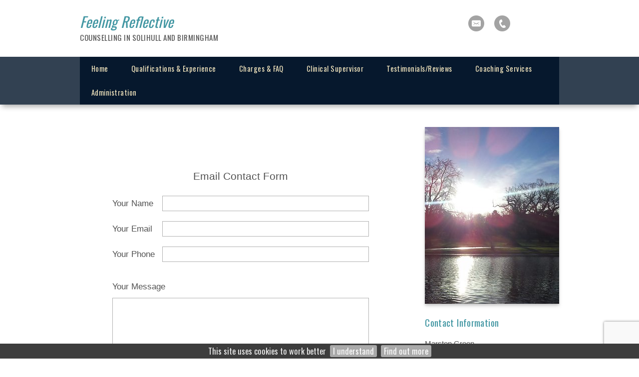

--- FILE ---
content_type: text/html; charset=UTF-8
request_url: https://feelingreflective.com/contact-form
body_size: 5179
content:
<!DOCTYPE html>
<html lang="en-GB">
	<head>
		<title>Home</title>
		<!--{{V102}}-->
		<meta http-equiv="X-UA-Compatible" content="IE=edge" />
				<meta http-equiv="Content-Type" content="text/html; charset=utf-8" />
		<meta name="viewport" content="width=device-width, initial-scale=1, maximum-scale=1" />
		<meta name="description" content="Feeling Reflective provide counselling in Solihull and Birmingham in the west Midlands. Counsellor to help you to explore things in the present or past and to work towards future goals and aspirations.">
		<meta name="keywords" content="counselling solihull, counsellor birmingham, counselling west midlands, counselling, counsellor, stress, depression, anxiety, relationship issues, trauma, bereavement, bame community, hindi, urdu, gujerati, solihull, birmingham, coventry, west midlands">
		<META http-equiv="content-type" content="text/html; charset=utf-8">
		<meta property="og:image"  content="" >
		<meta property="og:url" content="http://feelingreflective.com" >
		<meta property="og:title" content="Feeling Reflective">
		<!--{{/V102}}-->
		<!--{{V103}}-->
		<!-- Load CSS  -->
		<link rel="stylesheet" href="/phdi/p1.nsf/css39-core.css" type="text/css" media="screen" />
		<link rel="stylesheet" href="/color-scheme/social-colourmax-silver/X535353_X8f5e00_X4397a3_Xf2e5be_Xffffff_X06182d_XFFFFFF_XFFFFFF_XFFFFFF_X2ea8ba.css/scss=shv3a" type="text/css" media="screen" />
		<link rel="stylesheet" href="/overrides/content.css" type="text/css" media="screen" />
		<!-- Pure bronze or Silver Gallery, no UQs -->
		
		<!-- Inline CSS: Fonts / Sizes / Watermark / BP CSS -->

	<link href="//fonts.googleapis.com/css?family=Oswald:400,700,400italic,700italic" rel="stylesheet" type="text/css">
<style type="text/css">
	body {font-family:"Oswald","Helvetica","Arial","sans-serif";} .para {font-family:Helvetica,Arial,sans-serif;/*font-size:1.25em;*/ } h2,h3,.call-to-action {font-family:"Oswald","Helvetica","Arial","sans-serif"; }@media print {img {padding:20px; float:right;} #navheader, .share, .socialicons, .twitter, .socialfooter, .copyright, .copyrightmob {display:none;} body, h1, h2, h3, p {color:#000000 !important;}} h1 em {font-weight:inherit}
</style>

<!-- Correction / customisations needed in WMS1.5 -->
<style type="text/css">
				 h1 {font-weight:normal}
			</style>		<style type="text/css">
			/*.social-slide-margin-fix {
				margin: 8px 6px !important;
			}*/

			#innerContent {
				padding: 0px !important;
			}
		</style>
		<!--{{/V103}}-->
		<!-- Load Jquery - Google API with LOCAL fallback.. very important apparently -->
		<script src="//ajax.googleapis.com/ajax/libs/jquery/1.8.3/jquery.min.js" type="text/javascript"></script>
		<script>window.jQuery || document.write('<script src="/phdi/p1.nsf/jquery.js"><\/script>')</script>
		<script type="text/javascript">
			<!-- 
			jQuery(function() {
				//removing bottom padding for empty p nodes
				jQuery('#innerContent p').each(function() {
					var noTextChild = $(this).text() == '';
					var centeredImgChild = $(this).find('img.align-center').length;
					if (noTextChild && !centeredImgChild) {
						$(this).css({'padding-bottom': 0});
					}
				});
			});
			window.focus();
			var tmpDB='phdi/p1.nsf';
			var hoverok=!('ontouchstart' in document.documentElement);
			$(document).ready(function(){$.cookieBar({});});	
			function phdVal(numid) {
				var em = /^[A-Za-z0-9._%+-]+@[A-Za-z0-9-]+[A-Za-z0-9.-]*\.[A-Za-z]{2,63}$/;
				if (typeof(numid) !== 'object') numid=document.forms[(numid==undefined) ? 0 : numid-1];
				var fields=numid.elements;
				for (var f=0; f<fields.length; f++) {
					if ((!fields[f].name) & (!fields[f].type.toLowerCase().match(/submit|reset/))) {alert('Field #' + (f+1) +' (no name) has been setup incorrectly by the webmaster. This form does not work.'); return false}
					if (fields[f].className=='mandatory') 	{if (fields[f].value=='') {alert('"'+fields[f].name+'" is blank. Please enter a value'); return false}}
					if (fields[f].name.toLowerCase()=='email'){if (!em.test(fields[f].value)) {alert('"'+fields[f].name+'" is not a valid email. Please re-enter'); return false}}
					if (fields[f].name=='__gdpr_tick')		{if (!fields[f].checked) {alert('Message has not been sent\nPlease tick to confirm you have read the Privacy Notice then try again'); return false}}
				}
				var bg=$("#ecf-submit").css("background-color"); $("#ecf-submit").css({backgroundColor:bg}); $("#ecf-submit").prop("disabled",true); $("#ecf-submit").val("sending now..");
				return true
			}
			var ntim=0,ctim=0; 
			setTimeout('ntim=1',5200); 
			setTimeout('ctim=1',20000); 
			function nVal(id) {if (ntim==0) {alert('As protection from spam, please wait a few more seconds before subscribing'); return false}; return phdVal(id)}
			function cVal(id) {if (ctim==0) {alert('To protect this form from spam, please wait a few more seconds before submitting'); return false}; return phdVal(id)}
			function onLoad() {
				if (document.login) {document.login.pwdinput.focus()}; 
				if (window.initSnow) initSnow();
			}
			var show_phones_to=false;
			function idStyle(id) {return document.getElementById(id).style}
			function showPhones(show) {idStyle('telpop').display=(show) ? 'block' : 'none'; idStyle('socialicons').height=(show) ? 'inherit' : '50px'}
			function phoneOver(over) {
				if (over) {
					showPhones(true); if (show_phones_to) clearInterval(show_phones_to);
				} else {
					show_phones_to=setTimeout(function(){showPhones(false)},1000);
				}	
			}
			document.createElement('nav');
			document.createElement('section');
			// -->
		</script>
		<!--{{V104}}-->
								<!--{{/V104}}-->

					<script async defer data-website-id="86aa8838-cfdc-4b62-a9aa-e5863ce80c08" src="https://umami.webhealer.net/umami.js"></script>
		
				
			</head>
	<!---->
	<body onload="onLoad();">
		<!-- Load Background Gradient and PNG Overlay  -->
		<div class="bkgover"></div>
		<div class="bkgunder"></div>
		<!-- Heading Area -->
		<div id="heading">
			<div id="thetop" class="container">
				<div class="socialicons" id="socialicons">
					<!--{{V3}}-->
										<a alt="Send Email" title="Send Email" href="/contact-form">
						<div class="email-hover social-slide social-slide-margin-fix"></div>
					</a>
					
																				
										<a title="Phone 07523 381979" href="#" onmouseover="phoneOver(true); return false;" onmouseout="phoneOver(false); return false">
						<div class="call-hover social-slide social-slide-margin-fix"></div>
					</a>
					<span id="telpop" style="display:none;width:100%">
												Tel: 
													<a href="tel:07523 381979">07523 381979</a> 
											</span>
					
										<!--{{/V3}}-->
				</div>
								<div class="h1">
					<!--{{V1}}-->
					<H1><i>Feeling Reflective</i><span>Counselling in Solihull and Birmingham</span></H1>
					<!--{{/V1}}-->
				</div>
				<!-- Top Logo bp39=logotopright -->
				<div class="cl"></div>
			</div>
			<!-- Nav Menu -->
			<div id="navheader">
				<div class="container">
					<!-- Responsive Nav -->
					<a class="resp_navigation" href="javascript:void(0);"></a>
					<nav>
						<ul id="navigation">
																																		<li class=""><a href="https://feelingreflective.com/"><span>Home</span></a></li>
																																																			<li class=""><a href="https://feelingreflective.com/qualifications-experience"><span>Qualifications & Experience</span></a></li>
																																																			<li class=""><a href="https://feelingreflective.com/charges-faq"><span>Charges & FAQ</span></a></li>
																																																			<li class=""><a href="https://feelingreflective.com/clinical-supervisor"><span>Clinical Supervisor</span></a></li>
																																																			<li class="drop">
											<a href="javascript:void(0);"><span>Testimonials/Reviews</span></a>
											<ul>
																										<li class=""><a href="https://feelingreflective.com/testimonials"><span>Testimonials</span></a></li>
																								</ul>
										</li>
																																																			<li class=""><a href="https://feelingreflective.com/coaching-services"><span>Coaching Services</span></a></li>
																																																																												<li><a href="/admin"><span>Administration</span></a></li>
													</ul>
					</nav>
					<div class="cl"></div>
				</div>
			</div>

			<!-- {{NC1}} - If hero image exists -->
			<!-- hero image --><!--{{V4}}-->
						<!-- {{/NC1}} - If hero image exists -->
		</div>
				<!-- Middle Section - Sidebar and Main Content -->
		<section id="middle">
			<div id="content">
				<div id="clientcontent" class="para">
					<div id="innerContent">
						<form method="post" action="https://mailforms.webhealer.net/contact-form" id="contact-form">
	<br><br>
	<table style="width:80%; margin:0 auto" border="0" cellspacing="0" cellpadding="0">
		<tbody>
			<tr>
				<td>
					<div style="text-align:center; font-size:16pt; text-align:center;margin-bottom:12px">Email Contact Form</div>
					<table border="0" cellspacing="0" width="100%" cellpadding="0">
						<tbody>
							<tr>
								<td width="100">Your Name</td>
								<td><input required type="text" name="name" class="mandatory" style="background-color:white;width:100%" value="" ></td>
							</tr>
							<tr>
								<td>Your Email</td>
								<td><input required type="email" name="email" class="mandatory" style="background-color:white;width:100%" value="" ></td>
							</tr>
							<tr>
								<td>Your Phone</td>
								<td><input required type="text" name="phone" style="background-color:white;width:100%" value="" ></td>
							</tr>
						</tbody>
					</table>
					<br>Your Message<br>
					<textarea required oncopy="return false;" onpaste="return false;" rows="5" cols="30" name="message" class="mandatory" style="width:100%; height:200px; margin-bottom:10px"></textarea>
					<span style="display:block;text-align:center; margin: 0 5px 5px 5px">By clicking 'send message' you are sending us personal information. To read our <a target="_blank" href="/privacy_notice" style="color:inherit;text-decoration:none;border-bottom:1px dotted black">Privacy Notice click here</a>.</span>
					<div style="text-align:center">
						<input type="submit" id="ecf-submit" value="send message" style="margin-right:20px;" data-active="false">
						<input type="reset" value="reset form" style="margin-left:20px">
					</div>
					<div id='recaptcha' class="g-recaptcha"
						 data-sitekey="6Lf4pqweAAAAACtrzI5a0D-4elX7Q_pRvpUNeTBm"
						 data-callback="onCompleted"
						 data-size="invisible">
					</div>
				</td>
			</tr>
		</tbody>
	</table>
	<input name="ftype" type=hidden value="ecf">
	<input name="epc" value="1768760221" type="hidden">
</form>

<script src="https://www.google.com/recaptcha/api.js" async defer></script>

<script type="text/javascript">

setTimeout(function() {
	$('input[type="submit"]').attr('data-active', true);
}, 5000);

$(function(){
	$('#contact-form').submit(function(event) {
		if(!$('input[type="submit"]').data('active'))
			return false;

		if (!grecaptcha.getResponse()) {
			event.preventDefault(); //prevent form submit
			grecaptcha.execute();
		} else {
			return true;
		}
	});
	onCompleted = function() {
		$('#contact-form').submit();
	}
});
</script>
					</div>
				</div>
				<a href='#lscopyright' style='display:none' title='Click to skip screenreader unfriendly AddThis social media code'>click</a>
				<div class="cl socialfooter">
								<div class="addthis_toolbox addthis_default_style ">
				<div class="social_button"><a class="addthis_button_facebook_like" fb:like:layout="button_count" ></a></div>
				<div class="social_button"><a class="addthis_button_tweet"></a></div>
				</div>
								<div class="copyright" id="lscopyright">
					<!--{{V12}}-->
					&copy;2026 <a style="text-decoration:none" target=_blank href="https://www.webhealer.net/counselling/hpc-uk-counsellor.htm">Feeling Reflective &#8212; powered by WebHealer</a><br>
												<a class='foota' href="/website-cookies">Website Cookies</a>&nbsp;&nbsp;<a class='foota' href="/privacy-policy">Privacy Policy</a>&nbsp;&nbsp;<a class='foota' href="/admin">Administration</a>
																							<!--{{/V12}}-->
				</div>
				<!-- Copyright Large Screens -->
				</div>
			</div>
			<div id="sidebar" style="font-style:normal; font-size:14px;line-height:18px">
				<!-- Main Logo -->
				<!--{{V7}}-->
									                       <section class="side logo">
                           	<img alt="logo image" src="/images/87974374-BECA-46E0-8C24-C38B698C0287.jpg" />
                       </section>
                   									<!--{{/V7}}-->
				<!--{{V9A}}-->
												<!--{{/V9A}}-->
									<section class="side address">
						<!--{{V8}}-->
						<h3>Contact Information</h3>
						<div id="address" class="para">
							<p>Marston Green<br />
Solihull</p>
						</div>
						<!--{{/V8}}-->
					</section>
								<!--{{V9B}}-->
									<section class="side call-to-action">
						<div class="call-hover social-slide social-slide-margin-fix"></div>
						<span class="btn">
															<a href="tel:07523 381979">
									07523 381979								</a> 
													</span>
					</section>
												<!-- SIDE Email -->
								<section class="side call-to-action">
					<a alt="Send Email" title="Send Email" href="/contact-form"><div class="email-hover social-slide social-slide-margin-fix"></div></a>
					<span class="btn">
						<a href="/contact-form">Click here to email</a>
					</span>
				</section>
								<!--{{/V9B}}-->
				<!-- SIDE ADD THIS -->
									<section class="side share">
						<h3>Share, Email &amp; Print</h3>
						<div class="addthis_toolbox addthis_default_style addthis_32x32_style">
							<a class="addthis_button_preferred_1"></a>
							<a class="addthis_button_preferred_2"></a>
							<a class="addthis_button_preferred_3"></a>
							<a class="addthis_button_preferred_4"></a>
							<a class="addthis_button_compact"></a>
							<a class="addthis_counter addthis_bubble_style"></a>
						</div>
						<!-- <script type="text/javascript">var addthisScript = document.createElement('script');addthisScript.setAttribute('src', 'https://s7.addthis.com/js/300/addthis_widget.js#domready=1'); document.body.appendChild(addthisScript); </script> -->
					</section>
				  
				<!--{{V10}}-->
								<!--{{/V10}}-->
				<!--{{V14}}--><!--{{/V14}}-->
								<!--{{V11}}-->
								<!--{{/V11}}-->
			</div>
			<div class="cl"></div>    
		</section>
		<!-- Shown on Mobiles -->
		<div class="copyrightmob">
			<!--{{V12B}}-->
			&copy;2026 <a style="text-decoration:none" target=_blank href="https://www.webhealer.net/counselling/hpc-uk-counsellor.htm">Feeling Reflective &#8212; powered by WebHealer</a><br>
								<a class='foota' href="/website-cookies">Website Cookies</a>&nbsp;&nbsp;<a class='foota' href="/privacy-policy">Privacy Policy</a>&nbsp;&nbsp;<a class='foota' href="/admin">Administration</a>
										<!--{{/V12B}}-->
		</div>
		<!-- Load Responsive Menu, Scroll to top - has to go in footer - london [via CloudFlare] -->
		<script src="/phdi/p1.nsf/jquery-scrollfadecook.js" type="text/javascript"></script>
			<script defer src="https://static.cloudflareinsights.com/beacon.min.js/vcd15cbe7772f49c399c6a5babf22c1241717689176015" integrity="sha512-ZpsOmlRQV6y907TI0dKBHq9Md29nnaEIPlkf84rnaERnq6zvWvPUqr2ft8M1aS28oN72PdrCzSjY4U6VaAw1EQ==" data-cf-beacon='{"version":"2024.11.0","token":"d6d352a669874351bf8740fc4a967bae","r":1,"server_timing":{"name":{"cfCacheStatus":true,"cfEdge":true,"cfExtPri":true,"cfL4":true,"cfOrigin":true,"cfSpeedBrain":true},"location_startswith":null}}' crossorigin="anonymous"></script>
</body>
</html>


--- FILE ---
content_type: text/html; charset=utf-8
request_url: https://www.google.com/recaptcha/api2/anchor?ar=1&k=6Lf4pqweAAAAACtrzI5a0D-4elX7Q_pRvpUNeTBm&co=aHR0cHM6Ly9mZWVsaW5ncmVmbGVjdGl2ZS5jb206NDQz&hl=en&v=PoyoqOPhxBO7pBk68S4YbpHZ&size=invisible&anchor-ms=20000&execute-ms=30000&cb=kcsw202ki6h1
body_size: 49481
content:
<!DOCTYPE HTML><html dir="ltr" lang="en"><head><meta http-equiv="Content-Type" content="text/html; charset=UTF-8">
<meta http-equiv="X-UA-Compatible" content="IE=edge">
<title>reCAPTCHA</title>
<style type="text/css">
/* cyrillic-ext */
@font-face {
  font-family: 'Roboto';
  font-style: normal;
  font-weight: 400;
  font-stretch: 100%;
  src: url(//fonts.gstatic.com/s/roboto/v48/KFO7CnqEu92Fr1ME7kSn66aGLdTylUAMa3GUBHMdazTgWw.woff2) format('woff2');
  unicode-range: U+0460-052F, U+1C80-1C8A, U+20B4, U+2DE0-2DFF, U+A640-A69F, U+FE2E-FE2F;
}
/* cyrillic */
@font-face {
  font-family: 'Roboto';
  font-style: normal;
  font-weight: 400;
  font-stretch: 100%;
  src: url(//fonts.gstatic.com/s/roboto/v48/KFO7CnqEu92Fr1ME7kSn66aGLdTylUAMa3iUBHMdazTgWw.woff2) format('woff2');
  unicode-range: U+0301, U+0400-045F, U+0490-0491, U+04B0-04B1, U+2116;
}
/* greek-ext */
@font-face {
  font-family: 'Roboto';
  font-style: normal;
  font-weight: 400;
  font-stretch: 100%;
  src: url(//fonts.gstatic.com/s/roboto/v48/KFO7CnqEu92Fr1ME7kSn66aGLdTylUAMa3CUBHMdazTgWw.woff2) format('woff2');
  unicode-range: U+1F00-1FFF;
}
/* greek */
@font-face {
  font-family: 'Roboto';
  font-style: normal;
  font-weight: 400;
  font-stretch: 100%;
  src: url(//fonts.gstatic.com/s/roboto/v48/KFO7CnqEu92Fr1ME7kSn66aGLdTylUAMa3-UBHMdazTgWw.woff2) format('woff2');
  unicode-range: U+0370-0377, U+037A-037F, U+0384-038A, U+038C, U+038E-03A1, U+03A3-03FF;
}
/* math */
@font-face {
  font-family: 'Roboto';
  font-style: normal;
  font-weight: 400;
  font-stretch: 100%;
  src: url(//fonts.gstatic.com/s/roboto/v48/KFO7CnqEu92Fr1ME7kSn66aGLdTylUAMawCUBHMdazTgWw.woff2) format('woff2');
  unicode-range: U+0302-0303, U+0305, U+0307-0308, U+0310, U+0312, U+0315, U+031A, U+0326-0327, U+032C, U+032F-0330, U+0332-0333, U+0338, U+033A, U+0346, U+034D, U+0391-03A1, U+03A3-03A9, U+03B1-03C9, U+03D1, U+03D5-03D6, U+03F0-03F1, U+03F4-03F5, U+2016-2017, U+2034-2038, U+203C, U+2040, U+2043, U+2047, U+2050, U+2057, U+205F, U+2070-2071, U+2074-208E, U+2090-209C, U+20D0-20DC, U+20E1, U+20E5-20EF, U+2100-2112, U+2114-2115, U+2117-2121, U+2123-214F, U+2190, U+2192, U+2194-21AE, U+21B0-21E5, U+21F1-21F2, U+21F4-2211, U+2213-2214, U+2216-22FF, U+2308-230B, U+2310, U+2319, U+231C-2321, U+2336-237A, U+237C, U+2395, U+239B-23B7, U+23D0, U+23DC-23E1, U+2474-2475, U+25AF, U+25B3, U+25B7, U+25BD, U+25C1, U+25CA, U+25CC, U+25FB, U+266D-266F, U+27C0-27FF, U+2900-2AFF, U+2B0E-2B11, U+2B30-2B4C, U+2BFE, U+3030, U+FF5B, U+FF5D, U+1D400-1D7FF, U+1EE00-1EEFF;
}
/* symbols */
@font-face {
  font-family: 'Roboto';
  font-style: normal;
  font-weight: 400;
  font-stretch: 100%;
  src: url(//fonts.gstatic.com/s/roboto/v48/KFO7CnqEu92Fr1ME7kSn66aGLdTylUAMaxKUBHMdazTgWw.woff2) format('woff2');
  unicode-range: U+0001-000C, U+000E-001F, U+007F-009F, U+20DD-20E0, U+20E2-20E4, U+2150-218F, U+2190, U+2192, U+2194-2199, U+21AF, U+21E6-21F0, U+21F3, U+2218-2219, U+2299, U+22C4-22C6, U+2300-243F, U+2440-244A, U+2460-24FF, U+25A0-27BF, U+2800-28FF, U+2921-2922, U+2981, U+29BF, U+29EB, U+2B00-2BFF, U+4DC0-4DFF, U+FFF9-FFFB, U+10140-1018E, U+10190-1019C, U+101A0, U+101D0-101FD, U+102E0-102FB, U+10E60-10E7E, U+1D2C0-1D2D3, U+1D2E0-1D37F, U+1F000-1F0FF, U+1F100-1F1AD, U+1F1E6-1F1FF, U+1F30D-1F30F, U+1F315, U+1F31C, U+1F31E, U+1F320-1F32C, U+1F336, U+1F378, U+1F37D, U+1F382, U+1F393-1F39F, U+1F3A7-1F3A8, U+1F3AC-1F3AF, U+1F3C2, U+1F3C4-1F3C6, U+1F3CA-1F3CE, U+1F3D4-1F3E0, U+1F3ED, U+1F3F1-1F3F3, U+1F3F5-1F3F7, U+1F408, U+1F415, U+1F41F, U+1F426, U+1F43F, U+1F441-1F442, U+1F444, U+1F446-1F449, U+1F44C-1F44E, U+1F453, U+1F46A, U+1F47D, U+1F4A3, U+1F4B0, U+1F4B3, U+1F4B9, U+1F4BB, U+1F4BF, U+1F4C8-1F4CB, U+1F4D6, U+1F4DA, U+1F4DF, U+1F4E3-1F4E6, U+1F4EA-1F4ED, U+1F4F7, U+1F4F9-1F4FB, U+1F4FD-1F4FE, U+1F503, U+1F507-1F50B, U+1F50D, U+1F512-1F513, U+1F53E-1F54A, U+1F54F-1F5FA, U+1F610, U+1F650-1F67F, U+1F687, U+1F68D, U+1F691, U+1F694, U+1F698, U+1F6AD, U+1F6B2, U+1F6B9-1F6BA, U+1F6BC, U+1F6C6-1F6CF, U+1F6D3-1F6D7, U+1F6E0-1F6EA, U+1F6F0-1F6F3, U+1F6F7-1F6FC, U+1F700-1F7FF, U+1F800-1F80B, U+1F810-1F847, U+1F850-1F859, U+1F860-1F887, U+1F890-1F8AD, U+1F8B0-1F8BB, U+1F8C0-1F8C1, U+1F900-1F90B, U+1F93B, U+1F946, U+1F984, U+1F996, U+1F9E9, U+1FA00-1FA6F, U+1FA70-1FA7C, U+1FA80-1FA89, U+1FA8F-1FAC6, U+1FACE-1FADC, U+1FADF-1FAE9, U+1FAF0-1FAF8, U+1FB00-1FBFF;
}
/* vietnamese */
@font-face {
  font-family: 'Roboto';
  font-style: normal;
  font-weight: 400;
  font-stretch: 100%;
  src: url(//fonts.gstatic.com/s/roboto/v48/KFO7CnqEu92Fr1ME7kSn66aGLdTylUAMa3OUBHMdazTgWw.woff2) format('woff2');
  unicode-range: U+0102-0103, U+0110-0111, U+0128-0129, U+0168-0169, U+01A0-01A1, U+01AF-01B0, U+0300-0301, U+0303-0304, U+0308-0309, U+0323, U+0329, U+1EA0-1EF9, U+20AB;
}
/* latin-ext */
@font-face {
  font-family: 'Roboto';
  font-style: normal;
  font-weight: 400;
  font-stretch: 100%;
  src: url(//fonts.gstatic.com/s/roboto/v48/KFO7CnqEu92Fr1ME7kSn66aGLdTylUAMa3KUBHMdazTgWw.woff2) format('woff2');
  unicode-range: U+0100-02BA, U+02BD-02C5, U+02C7-02CC, U+02CE-02D7, U+02DD-02FF, U+0304, U+0308, U+0329, U+1D00-1DBF, U+1E00-1E9F, U+1EF2-1EFF, U+2020, U+20A0-20AB, U+20AD-20C0, U+2113, U+2C60-2C7F, U+A720-A7FF;
}
/* latin */
@font-face {
  font-family: 'Roboto';
  font-style: normal;
  font-weight: 400;
  font-stretch: 100%;
  src: url(//fonts.gstatic.com/s/roboto/v48/KFO7CnqEu92Fr1ME7kSn66aGLdTylUAMa3yUBHMdazQ.woff2) format('woff2');
  unicode-range: U+0000-00FF, U+0131, U+0152-0153, U+02BB-02BC, U+02C6, U+02DA, U+02DC, U+0304, U+0308, U+0329, U+2000-206F, U+20AC, U+2122, U+2191, U+2193, U+2212, U+2215, U+FEFF, U+FFFD;
}
/* cyrillic-ext */
@font-face {
  font-family: 'Roboto';
  font-style: normal;
  font-weight: 500;
  font-stretch: 100%;
  src: url(//fonts.gstatic.com/s/roboto/v48/KFO7CnqEu92Fr1ME7kSn66aGLdTylUAMa3GUBHMdazTgWw.woff2) format('woff2');
  unicode-range: U+0460-052F, U+1C80-1C8A, U+20B4, U+2DE0-2DFF, U+A640-A69F, U+FE2E-FE2F;
}
/* cyrillic */
@font-face {
  font-family: 'Roboto';
  font-style: normal;
  font-weight: 500;
  font-stretch: 100%;
  src: url(//fonts.gstatic.com/s/roboto/v48/KFO7CnqEu92Fr1ME7kSn66aGLdTylUAMa3iUBHMdazTgWw.woff2) format('woff2');
  unicode-range: U+0301, U+0400-045F, U+0490-0491, U+04B0-04B1, U+2116;
}
/* greek-ext */
@font-face {
  font-family: 'Roboto';
  font-style: normal;
  font-weight: 500;
  font-stretch: 100%;
  src: url(//fonts.gstatic.com/s/roboto/v48/KFO7CnqEu92Fr1ME7kSn66aGLdTylUAMa3CUBHMdazTgWw.woff2) format('woff2');
  unicode-range: U+1F00-1FFF;
}
/* greek */
@font-face {
  font-family: 'Roboto';
  font-style: normal;
  font-weight: 500;
  font-stretch: 100%;
  src: url(//fonts.gstatic.com/s/roboto/v48/KFO7CnqEu92Fr1ME7kSn66aGLdTylUAMa3-UBHMdazTgWw.woff2) format('woff2');
  unicode-range: U+0370-0377, U+037A-037F, U+0384-038A, U+038C, U+038E-03A1, U+03A3-03FF;
}
/* math */
@font-face {
  font-family: 'Roboto';
  font-style: normal;
  font-weight: 500;
  font-stretch: 100%;
  src: url(//fonts.gstatic.com/s/roboto/v48/KFO7CnqEu92Fr1ME7kSn66aGLdTylUAMawCUBHMdazTgWw.woff2) format('woff2');
  unicode-range: U+0302-0303, U+0305, U+0307-0308, U+0310, U+0312, U+0315, U+031A, U+0326-0327, U+032C, U+032F-0330, U+0332-0333, U+0338, U+033A, U+0346, U+034D, U+0391-03A1, U+03A3-03A9, U+03B1-03C9, U+03D1, U+03D5-03D6, U+03F0-03F1, U+03F4-03F5, U+2016-2017, U+2034-2038, U+203C, U+2040, U+2043, U+2047, U+2050, U+2057, U+205F, U+2070-2071, U+2074-208E, U+2090-209C, U+20D0-20DC, U+20E1, U+20E5-20EF, U+2100-2112, U+2114-2115, U+2117-2121, U+2123-214F, U+2190, U+2192, U+2194-21AE, U+21B0-21E5, U+21F1-21F2, U+21F4-2211, U+2213-2214, U+2216-22FF, U+2308-230B, U+2310, U+2319, U+231C-2321, U+2336-237A, U+237C, U+2395, U+239B-23B7, U+23D0, U+23DC-23E1, U+2474-2475, U+25AF, U+25B3, U+25B7, U+25BD, U+25C1, U+25CA, U+25CC, U+25FB, U+266D-266F, U+27C0-27FF, U+2900-2AFF, U+2B0E-2B11, U+2B30-2B4C, U+2BFE, U+3030, U+FF5B, U+FF5D, U+1D400-1D7FF, U+1EE00-1EEFF;
}
/* symbols */
@font-face {
  font-family: 'Roboto';
  font-style: normal;
  font-weight: 500;
  font-stretch: 100%;
  src: url(//fonts.gstatic.com/s/roboto/v48/KFO7CnqEu92Fr1ME7kSn66aGLdTylUAMaxKUBHMdazTgWw.woff2) format('woff2');
  unicode-range: U+0001-000C, U+000E-001F, U+007F-009F, U+20DD-20E0, U+20E2-20E4, U+2150-218F, U+2190, U+2192, U+2194-2199, U+21AF, U+21E6-21F0, U+21F3, U+2218-2219, U+2299, U+22C4-22C6, U+2300-243F, U+2440-244A, U+2460-24FF, U+25A0-27BF, U+2800-28FF, U+2921-2922, U+2981, U+29BF, U+29EB, U+2B00-2BFF, U+4DC0-4DFF, U+FFF9-FFFB, U+10140-1018E, U+10190-1019C, U+101A0, U+101D0-101FD, U+102E0-102FB, U+10E60-10E7E, U+1D2C0-1D2D3, U+1D2E0-1D37F, U+1F000-1F0FF, U+1F100-1F1AD, U+1F1E6-1F1FF, U+1F30D-1F30F, U+1F315, U+1F31C, U+1F31E, U+1F320-1F32C, U+1F336, U+1F378, U+1F37D, U+1F382, U+1F393-1F39F, U+1F3A7-1F3A8, U+1F3AC-1F3AF, U+1F3C2, U+1F3C4-1F3C6, U+1F3CA-1F3CE, U+1F3D4-1F3E0, U+1F3ED, U+1F3F1-1F3F3, U+1F3F5-1F3F7, U+1F408, U+1F415, U+1F41F, U+1F426, U+1F43F, U+1F441-1F442, U+1F444, U+1F446-1F449, U+1F44C-1F44E, U+1F453, U+1F46A, U+1F47D, U+1F4A3, U+1F4B0, U+1F4B3, U+1F4B9, U+1F4BB, U+1F4BF, U+1F4C8-1F4CB, U+1F4D6, U+1F4DA, U+1F4DF, U+1F4E3-1F4E6, U+1F4EA-1F4ED, U+1F4F7, U+1F4F9-1F4FB, U+1F4FD-1F4FE, U+1F503, U+1F507-1F50B, U+1F50D, U+1F512-1F513, U+1F53E-1F54A, U+1F54F-1F5FA, U+1F610, U+1F650-1F67F, U+1F687, U+1F68D, U+1F691, U+1F694, U+1F698, U+1F6AD, U+1F6B2, U+1F6B9-1F6BA, U+1F6BC, U+1F6C6-1F6CF, U+1F6D3-1F6D7, U+1F6E0-1F6EA, U+1F6F0-1F6F3, U+1F6F7-1F6FC, U+1F700-1F7FF, U+1F800-1F80B, U+1F810-1F847, U+1F850-1F859, U+1F860-1F887, U+1F890-1F8AD, U+1F8B0-1F8BB, U+1F8C0-1F8C1, U+1F900-1F90B, U+1F93B, U+1F946, U+1F984, U+1F996, U+1F9E9, U+1FA00-1FA6F, U+1FA70-1FA7C, U+1FA80-1FA89, U+1FA8F-1FAC6, U+1FACE-1FADC, U+1FADF-1FAE9, U+1FAF0-1FAF8, U+1FB00-1FBFF;
}
/* vietnamese */
@font-face {
  font-family: 'Roboto';
  font-style: normal;
  font-weight: 500;
  font-stretch: 100%;
  src: url(//fonts.gstatic.com/s/roboto/v48/KFO7CnqEu92Fr1ME7kSn66aGLdTylUAMa3OUBHMdazTgWw.woff2) format('woff2');
  unicode-range: U+0102-0103, U+0110-0111, U+0128-0129, U+0168-0169, U+01A0-01A1, U+01AF-01B0, U+0300-0301, U+0303-0304, U+0308-0309, U+0323, U+0329, U+1EA0-1EF9, U+20AB;
}
/* latin-ext */
@font-face {
  font-family: 'Roboto';
  font-style: normal;
  font-weight: 500;
  font-stretch: 100%;
  src: url(//fonts.gstatic.com/s/roboto/v48/KFO7CnqEu92Fr1ME7kSn66aGLdTylUAMa3KUBHMdazTgWw.woff2) format('woff2');
  unicode-range: U+0100-02BA, U+02BD-02C5, U+02C7-02CC, U+02CE-02D7, U+02DD-02FF, U+0304, U+0308, U+0329, U+1D00-1DBF, U+1E00-1E9F, U+1EF2-1EFF, U+2020, U+20A0-20AB, U+20AD-20C0, U+2113, U+2C60-2C7F, U+A720-A7FF;
}
/* latin */
@font-face {
  font-family: 'Roboto';
  font-style: normal;
  font-weight: 500;
  font-stretch: 100%;
  src: url(//fonts.gstatic.com/s/roboto/v48/KFO7CnqEu92Fr1ME7kSn66aGLdTylUAMa3yUBHMdazQ.woff2) format('woff2');
  unicode-range: U+0000-00FF, U+0131, U+0152-0153, U+02BB-02BC, U+02C6, U+02DA, U+02DC, U+0304, U+0308, U+0329, U+2000-206F, U+20AC, U+2122, U+2191, U+2193, U+2212, U+2215, U+FEFF, U+FFFD;
}
/* cyrillic-ext */
@font-face {
  font-family: 'Roboto';
  font-style: normal;
  font-weight: 900;
  font-stretch: 100%;
  src: url(//fonts.gstatic.com/s/roboto/v48/KFO7CnqEu92Fr1ME7kSn66aGLdTylUAMa3GUBHMdazTgWw.woff2) format('woff2');
  unicode-range: U+0460-052F, U+1C80-1C8A, U+20B4, U+2DE0-2DFF, U+A640-A69F, U+FE2E-FE2F;
}
/* cyrillic */
@font-face {
  font-family: 'Roboto';
  font-style: normal;
  font-weight: 900;
  font-stretch: 100%;
  src: url(//fonts.gstatic.com/s/roboto/v48/KFO7CnqEu92Fr1ME7kSn66aGLdTylUAMa3iUBHMdazTgWw.woff2) format('woff2');
  unicode-range: U+0301, U+0400-045F, U+0490-0491, U+04B0-04B1, U+2116;
}
/* greek-ext */
@font-face {
  font-family: 'Roboto';
  font-style: normal;
  font-weight: 900;
  font-stretch: 100%;
  src: url(//fonts.gstatic.com/s/roboto/v48/KFO7CnqEu92Fr1ME7kSn66aGLdTylUAMa3CUBHMdazTgWw.woff2) format('woff2');
  unicode-range: U+1F00-1FFF;
}
/* greek */
@font-face {
  font-family: 'Roboto';
  font-style: normal;
  font-weight: 900;
  font-stretch: 100%;
  src: url(//fonts.gstatic.com/s/roboto/v48/KFO7CnqEu92Fr1ME7kSn66aGLdTylUAMa3-UBHMdazTgWw.woff2) format('woff2');
  unicode-range: U+0370-0377, U+037A-037F, U+0384-038A, U+038C, U+038E-03A1, U+03A3-03FF;
}
/* math */
@font-face {
  font-family: 'Roboto';
  font-style: normal;
  font-weight: 900;
  font-stretch: 100%;
  src: url(//fonts.gstatic.com/s/roboto/v48/KFO7CnqEu92Fr1ME7kSn66aGLdTylUAMawCUBHMdazTgWw.woff2) format('woff2');
  unicode-range: U+0302-0303, U+0305, U+0307-0308, U+0310, U+0312, U+0315, U+031A, U+0326-0327, U+032C, U+032F-0330, U+0332-0333, U+0338, U+033A, U+0346, U+034D, U+0391-03A1, U+03A3-03A9, U+03B1-03C9, U+03D1, U+03D5-03D6, U+03F0-03F1, U+03F4-03F5, U+2016-2017, U+2034-2038, U+203C, U+2040, U+2043, U+2047, U+2050, U+2057, U+205F, U+2070-2071, U+2074-208E, U+2090-209C, U+20D0-20DC, U+20E1, U+20E5-20EF, U+2100-2112, U+2114-2115, U+2117-2121, U+2123-214F, U+2190, U+2192, U+2194-21AE, U+21B0-21E5, U+21F1-21F2, U+21F4-2211, U+2213-2214, U+2216-22FF, U+2308-230B, U+2310, U+2319, U+231C-2321, U+2336-237A, U+237C, U+2395, U+239B-23B7, U+23D0, U+23DC-23E1, U+2474-2475, U+25AF, U+25B3, U+25B7, U+25BD, U+25C1, U+25CA, U+25CC, U+25FB, U+266D-266F, U+27C0-27FF, U+2900-2AFF, U+2B0E-2B11, U+2B30-2B4C, U+2BFE, U+3030, U+FF5B, U+FF5D, U+1D400-1D7FF, U+1EE00-1EEFF;
}
/* symbols */
@font-face {
  font-family: 'Roboto';
  font-style: normal;
  font-weight: 900;
  font-stretch: 100%;
  src: url(//fonts.gstatic.com/s/roboto/v48/KFO7CnqEu92Fr1ME7kSn66aGLdTylUAMaxKUBHMdazTgWw.woff2) format('woff2');
  unicode-range: U+0001-000C, U+000E-001F, U+007F-009F, U+20DD-20E0, U+20E2-20E4, U+2150-218F, U+2190, U+2192, U+2194-2199, U+21AF, U+21E6-21F0, U+21F3, U+2218-2219, U+2299, U+22C4-22C6, U+2300-243F, U+2440-244A, U+2460-24FF, U+25A0-27BF, U+2800-28FF, U+2921-2922, U+2981, U+29BF, U+29EB, U+2B00-2BFF, U+4DC0-4DFF, U+FFF9-FFFB, U+10140-1018E, U+10190-1019C, U+101A0, U+101D0-101FD, U+102E0-102FB, U+10E60-10E7E, U+1D2C0-1D2D3, U+1D2E0-1D37F, U+1F000-1F0FF, U+1F100-1F1AD, U+1F1E6-1F1FF, U+1F30D-1F30F, U+1F315, U+1F31C, U+1F31E, U+1F320-1F32C, U+1F336, U+1F378, U+1F37D, U+1F382, U+1F393-1F39F, U+1F3A7-1F3A8, U+1F3AC-1F3AF, U+1F3C2, U+1F3C4-1F3C6, U+1F3CA-1F3CE, U+1F3D4-1F3E0, U+1F3ED, U+1F3F1-1F3F3, U+1F3F5-1F3F7, U+1F408, U+1F415, U+1F41F, U+1F426, U+1F43F, U+1F441-1F442, U+1F444, U+1F446-1F449, U+1F44C-1F44E, U+1F453, U+1F46A, U+1F47D, U+1F4A3, U+1F4B0, U+1F4B3, U+1F4B9, U+1F4BB, U+1F4BF, U+1F4C8-1F4CB, U+1F4D6, U+1F4DA, U+1F4DF, U+1F4E3-1F4E6, U+1F4EA-1F4ED, U+1F4F7, U+1F4F9-1F4FB, U+1F4FD-1F4FE, U+1F503, U+1F507-1F50B, U+1F50D, U+1F512-1F513, U+1F53E-1F54A, U+1F54F-1F5FA, U+1F610, U+1F650-1F67F, U+1F687, U+1F68D, U+1F691, U+1F694, U+1F698, U+1F6AD, U+1F6B2, U+1F6B9-1F6BA, U+1F6BC, U+1F6C6-1F6CF, U+1F6D3-1F6D7, U+1F6E0-1F6EA, U+1F6F0-1F6F3, U+1F6F7-1F6FC, U+1F700-1F7FF, U+1F800-1F80B, U+1F810-1F847, U+1F850-1F859, U+1F860-1F887, U+1F890-1F8AD, U+1F8B0-1F8BB, U+1F8C0-1F8C1, U+1F900-1F90B, U+1F93B, U+1F946, U+1F984, U+1F996, U+1F9E9, U+1FA00-1FA6F, U+1FA70-1FA7C, U+1FA80-1FA89, U+1FA8F-1FAC6, U+1FACE-1FADC, U+1FADF-1FAE9, U+1FAF0-1FAF8, U+1FB00-1FBFF;
}
/* vietnamese */
@font-face {
  font-family: 'Roboto';
  font-style: normal;
  font-weight: 900;
  font-stretch: 100%;
  src: url(//fonts.gstatic.com/s/roboto/v48/KFO7CnqEu92Fr1ME7kSn66aGLdTylUAMa3OUBHMdazTgWw.woff2) format('woff2');
  unicode-range: U+0102-0103, U+0110-0111, U+0128-0129, U+0168-0169, U+01A0-01A1, U+01AF-01B0, U+0300-0301, U+0303-0304, U+0308-0309, U+0323, U+0329, U+1EA0-1EF9, U+20AB;
}
/* latin-ext */
@font-face {
  font-family: 'Roboto';
  font-style: normal;
  font-weight: 900;
  font-stretch: 100%;
  src: url(//fonts.gstatic.com/s/roboto/v48/KFO7CnqEu92Fr1ME7kSn66aGLdTylUAMa3KUBHMdazTgWw.woff2) format('woff2');
  unicode-range: U+0100-02BA, U+02BD-02C5, U+02C7-02CC, U+02CE-02D7, U+02DD-02FF, U+0304, U+0308, U+0329, U+1D00-1DBF, U+1E00-1E9F, U+1EF2-1EFF, U+2020, U+20A0-20AB, U+20AD-20C0, U+2113, U+2C60-2C7F, U+A720-A7FF;
}
/* latin */
@font-face {
  font-family: 'Roboto';
  font-style: normal;
  font-weight: 900;
  font-stretch: 100%;
  src: url(//fonts.gstatic.com/s/roboto/v48/KFO7CnqEu92Fr1ME7kSn66aGLdTylUAMa3yUBHMdazQ.woff2) format('woff2');
  unicode-range: U+0000-00FF, U+0131, U+0152-0153, U+02BB-02BC, U+02C6, U+02DA, U+02DC, U+0304, U+0308, U+0329, U+2000-206F, U+20AC, U+2122, U+2191, U+2193, U+2212, U+2215, U+FEFF, U+FFFD;
}

</style>
<link rel="stylesheet" type="text/css" href="https://www.gstatic.com/recaptcha/releases/PoyoqOPhxBO7pBk68S4YbpHZ/styles__ltr.css">
<script nonce="iaXxgRIa93OIck_baLrgIw" type="text/javascript">window['__recaptcha_api'] = 'https://www.google.com/recaptcha/api2/';</script>
<script type="text/javascript" src="https://www.gstatic.com/recaptcha/releases/PoyoqOPhxBO7pBk68S4YbpHZ/recaptcha__en.js" nonce="iaXxgRIa93OIck_baLrgIw">
      
    </script></head>
<body><div id="rc-anchor-alert" class="rc-anchor-alert"></div>
<input type="hidden" id="recaptcha-token" value="[base64]">
<script type="text/javascript" nonce="iaXxgRIa93OIck_baLrgIw">
      recaptcha.anchor.Main.init("[\x22ainput\x22,[\x22bgdata\x22,\x22\x22,\[base64]/[base64]/[base64]/KE4oMTI0LHYsdi5HKSxMWihsLHYpKTpOKDEyNCx2LGwpLFYpLHYpLFQpKSxGKDE3MSx2KX0scjc9ZnVuY3Rpb24obCl7cmV0dXJuIGx9LEM9ZnVuY3Rpb24obCxWLHYpe04odixsLFYpLFZbYWtdPTI3OTZ9LG49ZnVuY3Rpb24obCxWKXtWLlg9KChWLlg/[base64]/[base64]/[base64]/[base64]/[base64]/[base64]/[base64]/[base64]/[base64]/[base64]/[base64]\\u003d\x22,\[base64]\\u003d\\u003d\x22,\[base64]/MGDDtcKCTAnDgcOTQxfCnMOZSWfCn3s6PcKzWsOLwqPCjMKcwpTCkn3Dh8KJwqRRRcO1wqtkwqfCmkPCoTHDjcKyGxbCsCPCmsOtIEfDlMOgw7nClFVaLsO8RBHDhsK/fcONdMK5w5EAwpFNwqfCj8KxwrrCmcKKwooawr7CicO5woDDk3fDtFFoHCpweSpWw4BaOcOrwoRswrjDh3APE3jCtFAUw7Uowpd5w6TDvSbCmX8Vw4bCr2szwoDDgyrDqXtZwqd+w54cw6ApdmzCt8KjesO4wpbCksOvwpxbwqNcdhw8eShgf3vCsxEvVcORw7jCqB0/FT/DnDIuZsK7w7LDjMKda8OUw65ew4w8wpXCuAx9w4RpDQxmYB1IP8OVMMOMwqBBwo3DtcK/wq1REcKuwp17F8O+wq8RPy4lwpx+w7HCh8OrMsOOwr3DjcOnw67CncOHZ08JPT7CgQtALMOdwq/[base64]/Do8Oqw6LDh2Aiw7vDq8K9wqnDgnzCgMK7w73DjMOtXcKMMyk/[base64]/w6fDuQ/[base64]/UcKWw5zCpkooXTrDsT4rwqdkw4/DrQ7DmWQawr7Dl8KDw4YfwrvCoGkDF8OUdE0Awqp3AsKzWyvCgcKTPAjDvG0ewpd9XcKWJcOpw51Dd8KbYxDDhld1wr8IwrVATydUd8KibsKCwo52e8KbW8K7ZkF0wqnDtAfCicK3wp1RaEcvag0/w6fDksO6w6fChcOuEEjDvW9lTcOIwpEXWMOKwrLCvBcswqfCv8OIJn1FwoEBCMKqLMKaw4UING7Cqjx4acKpG1HCusK+JcOZQUHCgXbDt8OoYFcow6JBwpXCkTDCizTCk2/CncKKw5bDtcKVGMOxw41MI8Kqw5UZwpVrSsOjMzbCkiYLw5zDpMKCw4fDoGbCj3zCgRRPEsObfMKoKy3Dk8Olw61dw7sAey7CiAbCk8KZwrDChsKowo3DjsK7wpjCq1rDhBgAAxTCkgdBw7LDosO2JnY2Pyx7w6jCp8Ovw6Ufe8Owe8OQBEgKwq/[base64]/DkS3DiiUuKQbDqlkyKy7Cux7CjhXCr3fDp8OAw7BFw5PDlcKHw4I0wrsVTHlgwpMrUMOkYcOFOMKCwq9Yw6gRw6fDhjrDgsKRZMKcw5rCkMObw5pESljCsDvCgcO/wrnDsS8UayRowrlxDMOMw7VmVcO2w7ZhwpZse8OhHCBEw4jDlMKZJcO8w68WOR/ChVzCjh/Cuy1ZWhfDt2/DhMOSZwYGw5BGw43DlRh4YSZcbcKmPnrCmMOgYsKdwr9XQsKxw7E1w5nCj8Opw6k9wo82w6saIsKpwrY3cULDunkBw5Qaw6jClMO7ChYzScOrOg3DtFrCrSllVjU4wrhfwonChyDDhA/Dix5RwpnCrW/Dv2ZEw5ElwpHCliTCjcOhwrM/Bn5GKMKiw6fDvcOqw43DiMOEwrrCskoNT8OMw65Qw4PCvsK0AkdSwrrDkEINS8Kww5rCm8ObIMKuwq4MO8OxFsKCQlJ3w4ctKcO0wofDkQrCr8ODRn4vUSNfw5fCkR5xwo7Dtx1we8KywrBYYsObw5jCjHHDkcOfw6/DmlpgDgrCtcK/cX3Dk2p/ARfDmMK8wq/ChcO0w7zCvgLDgcKcOCDDocKawpArwrbDnUI3wpgzRMKtJMKmwovDocK9YHtOw53DoiAfXjxQY8K9wpRJQ8KGwo/DmG/CnA5yM8KTExXCsMKqwqTDtMKHw7rDgn9XJg4wUHhxR8KZwqtSGX3CiMK8EMKHYCLDnDvClwHCo8Oyw5rCjzDDlcK5wr/CpcOhDcOPOsOrN3/CqmAkMcKOw7DDjcO8wp/DvcOYw49/[base64]/K8O/w7nDucO9TV/CuHTDviTDrsOcYMKpcMOBAsK3wpAjMsK0w7zCk8ONBhrCkjEQw63CtHA8wqp0w57DucKSw4YuKcOkwrXDmU/[base64]/[base64]/CmsOdwoQqQG17w5HDgHtpwqfCq8KJDsOBwo43wpVqwptQwqMPw4XDh0rCskvDvh/DvQ/[base64]/CksKoEARMUglpwqgnwoEQVMKew7ZAYlzCrcKew4fCsMK+bcOEUcKow4TCucKXwr/[base64]/DtcOdwqANwoBmwrFfPMKVwq7Cs3MgcMOxw74gacK8IcORVMO6UC1KAMK3JsOoRX4mQFhZw6JVwpjDlXIYNsKuCUNUw6NWPwfDuQHDssKpwoMSwojDr8K1w5rDpiHDv1g6wrQRTcOLw7tew7/DmMOhF8Kuw7vCug81w7IXB8Kpw64jfVMQw6vDh8OdAcODw7gnQzvCgMOdScK1w7DCjMOPw6xZJsOVwrTCssKIacK8DEbDiMKsw7XCrD/DuyzCnsKYwr3CtsOLUcO3wpPCp8O1L2DCrnzCognCmMO3w5xwwp/DgXcSwo1CwpxqPcK6woPCtDXDscKhLcKmF2FAMMKWRlTClMOXTmZHI8K3FsKVw7V8wqrClxBCHMOkwqcybhbDr8Kiw6/DgcK6wrpOw5jCnFtrVsK3w48xejzDssKPccKLwrjDq8OVYsOPT8K8wqFXRlo2wpHDjC0LS8K9wrvCsTg/UsKbwppTwqUiLjMowrFeIBcNwr8vwqhhTFhPwrHDucO+wrVMwqMvIAjDpcKZGFLDm8KxAMO2wrLDum8rc8KuwrdBwqsYw6hcwp8jCE/DnRDDpcKrPsO+w647WsKGw7PChsO0wpoLwoYfVhsUwpbDm8OOBjhYFA3ChsOgw6c7w4kSa1Avw4nCq8O6wqHDulnDl8OBwqsMLcO2SlolI2dUw7HDqW/CoMKwQMOmwq4nw4Byw4tqTjvCrEl2PkJcflnCuyzDo8KUwoIewp7DjMOgGcKSw5AEw7bDiH/DoSDDlGxUem0iK8O5L2F8wonDrA1OEMKRw6VBQELDuFJOw5Uiw7VpNHvDojE2w4fDqcKYwpxxKMKNw4EvUwfDkCB7GQMAwqDDtMOlF1s5wo/CqsKYw4XDuMOaVMKwwrjCgsOCw6kgw6fCvcObwposw5/CpsO+wqHDlR9Hw5zCsRnDnMKFIUbCqFzDoBHCiQxnC8K2HQvDsQxowp9Jw4Rhwq3DgGo1wqxPwrLDmMKrw4pHwo/DhcOmDXNaNsKqa8OvBsKWw5/[base64]/[base64]/wq9DQDp2TzE9w5xWwosNdntFB8KRw4VJw78EQHk9BVxDaDjCvMOQdVkqwrbDqsKJD8KbTHTDrwPCiRwvFCDDgMKDTcKjdcOewqDCjhrDiwoiw6jDtinDo8KOwq00Z8O5w79Vwr48wrHDssOAw6LDjMKCZMOgMhM/OMKMIV88ZsK3w7jCjhXCkcOZwpXDjsObTBjCtg86cMORKnPCncOCY8ODBHbDp8OgfcKAWsKhw7nDhlgwwpg0w4bDnMOew4ouOl/Dl8OAw5QKEBVqw7tdHcOIHjfDsMOrYlF7w4/Cik4UZcKHVTTDlcOSw6/DihnCknnDs8O7w67DuxcQV8KFQUXCuknCg8Kzw68vw6rDrcO2wpxUTk/Dj38pwqMADsOfS3doc8KMwqZVc8OAwr/DvcOWAF3CvMKEw7jCgATDrcK4w4rDhsOywq04wrRwaGhRwqjCjj1EfsKcwqfCjcKtZcO/w5LDgsKIwpdOQnRIFsOhHMKrwoARCMOmPMOFKsKpw5fCsHLCmGrDq8KwwqrCnsKMwoFSecOQwqjDklcOLDzCngAYwqoqwpcIwrrCkFzCk8O2w5/Dsn9+wojCgMOxBw/ClMO1w5J2wqjCgGhvw7NHwr0Dw5JBw6DDm8O6esOwwqMowrdIH8OwL8OoVzXCq1PDrMOfK8KuX8KbwrFpwq53N8K1wqQ+w49tw6FxIMKQw7PDqMOwXggzw7Maw7/DpcKaHsO9w4fCv8K2wqlHwqfCkMKYw6/DnsOyEg47wqtzw4UfBg9Kw5NDKsKMO8OKwoohwohFwq/Ck8Kzwo89JsKywrTCq8KZFUrDvcKVbCBTw7hjPV7CtcOWKMOlwqDDncKMw6XDpAgpw4vCm8KNwoMTwqLCjwXCgcOKwrLCuMKdw602MybChkJZWMOGZsKQWMKNb8O0YcO5w7x7CgfDksKzccOUcipnK8K3w60Iw6/Cg8KvwqJvw6nDl8K4w7rCjXYvfQZqFwJxAG3DvMO1woLCm8OKRhQGJgfChsK5HkpYwr0Lfj0bw6IJb2xQasKcwrzCtSFjK8OwbMOHIMKIw6pkwrDDhgl7wpjDscOeUcOVEMKVE8OJwqogfWLCpV/CiMKVcMO1HVjDq2UBd35jw4xzw4/DnsK2wrgifcOWwqVlwozCsSBwwqLDvQTDt8OrGStYwrtSJ3hlw4rDkXvDjcKIC8K7cgt0fMO3wrLDgA/[base64]/Cn8Kvw4FKw4TDg10RwqlMbMKtwonCh8KOD8KjMS/CsQp/UX7CkcKlOTnDtELDm8O5w73DscO0wqEIEyPDkl/CgEREwrk9bMOaOsOTJB3Dk8K8wqdZwrFYLmPClWfCm8KvFBE3PwEkK1bCg8Kswo0+wonCvcKQwoc2PCkyAnEWc8OwLMOCw4IpUsKEw7xJwrdLw6fDtxfDsQjCgcKofD5/w4/CgXRmwoHDkcOAw7AUw5QCS8Kqwp90DsKmw5FHw5LDkMOhHcKWw4jDkMOQYcKSLsK+ScOLJzLCjCbDsxZuw73CsBRiLmzDvsKXDsOcwpZAw7RPLMOpw7vDtMK7bwDCpC4kw4LDsDDCg1guwqxDw7/Cm0gDUAonwoLDqEVSw4HDq8Klw4ZSw6Maw4DChMKTbi5jPQbDmixJY8OEK8OeQwnCi8OjRAkkw4HDtMO5w4/CsEHCn8K/[base64]/[base64]/DiV4yUnTDsyZ0wqkUOMOLw61+w7pyw6s4wp46wq0VNsO/wr8xw5zDiioOEivCk8K7QsO7IcOJw7cYOsO+XC/Cp3gPwrTCkRbCqUdgwrE7w44jOTMZJTnDhDvDpMOXRMOAQgDDhMKbw4gxDjZQwqLCpcKMVX7DrRl5wqjDmMKZwpDDksKUR8KKdVp6Ryp4wpIfwrd7w4NswrDCg0nDkXfCoSNdw4HDvVEFw6JYXVxRw5nCmi/Du8OANmtLF0nDlk7CvMKpN1LCvsO/w55qMh0Gw69FXcKzVsKNw5NUw44PYcO3K8KmwpVCwq/Cg1HCn8K+wqQBYsKSw4h/Tm7Cm3JsJMOZRcOYBMO8UcKqLUHDvCjDjXbDlnvDih7DgcOvwrJjwodXwpbCq8Ksw4vCqU1Pw6QWLsK8wqLDk8KBwonCnzAkZsKbe8KFw6AyfTfDgcOHwo4SFMKPcMOINEjDqsO/w6J6NXhIRTvCpyPDosKzZh/DvUFxw4LCljDDpxDDk8KXMU/DpkPCqsOETFIqwqI7w7wCZ8ORelZlw6/[base64]/QTvCs1wPw4XCu1vDhQgtwpYSOMOEwr/DsMOawpTDlMO4IyHDoioawrnDg8Opc8K2w5Ipw4nDkHPDpiHDgX7Ck15YcsOzSQfDtBRvw47DomE9wrB5w4Y+Lk7Dp8O3EMK/[base64]/C3N1w6XDssO8ecOOwpNowpYFw4QjwqQ/acKIw6XCqMOHAjzCscOSwo/Cv8K6KkXDqcOWwqrCunjDpF3Dj8OFXiJ8TsK4w5tmw6vCsW7Dg8ONUMKnSRvCpXbChMKpYMOaMmhSw4MZKsKWwpgvOMKmDR4gwq3Cq8OjwoJFwoBjYznDiHMiwrfDuMK+wq7DosKww7FdAjbCtsK0dC8lw43Ck8OEOTxLKcOkwpPDnQ/DlcOeA3MjwrbCu8KsGsOpTFXCu8OTw7rDhcK4w6jDo2tcw7l+ATlSw4EXCEk2G3LDisOoFl7CjFbCo2fCl8OLVhLChsO9NjbClizCpGdjf8OFwonCnzPDi1AJIUzDgHvDqsKewpM1AgwuQcOTUsKnwonCv8KNBTzDmx/Dr8OgK8OCwrrDg8KeWEjDimHChSN9wqDCp8OYA8OoWxJVZ0bCkcKuO8OQCcKZEnvCjcKXN8K/Zx/[base64]/[base64]/ChhjDm8Kww4HCmH14HXYCw79uSSzCjMKyBHRrBHRJw6RAw5XClsOZK3fCscOHEmnCv8OjwpDDmFPCoMOrYsKNcsOrwqF1wrd2wo3Djj7DoW7Cr8KxwqRtZDFfBcKnwrrDhGTDv8KkLTPDn0dtwr3DusKbw5UFwp3DuMKQwqfCiRPCi1Y2TDzClj1/[base64]/[base64]/DlMO+JcK0V3TDscKbS2UTw6bDigvChsK/EcK3wqtBwqvCisOIw6c7wo7CtXVTEsKDw4U3I2E/TUk6ZlQWccO8w4BjdSvDv2/DtwgyP0DCgsOaw6UZU3pOwoICAGkkLQdfwr57w4gkwqMowp/CuS7DpEHDrBPCj3nDkEZjHyNfJHDDvB8hB8O2w4zDg1rCqcKdYMOrFcOXw73DkcKhG8OPw4Jiwq3CrRrCm8K8ICcuLmIgwp4nXRpLw6Vcwp45AcKFTMOOwq84M0/CiBLCrm7ChMOCwpkLREgYwoDCtcOGBMOwf8OMwq7Cg8KaTE1RKTXDoXXChsKjcMOhYcKuTmjCv8K/[base64]/IsONPHgowrB4V8KowpXClDPChARBw4DDssKDasKvw5IuZsOqXT4jwpFIwrMGSsK6GcKPXsOHeG16wrTCucOtOUUkbEtMEV1EZ0rDumdGIsKEVMONwovDmMK2RRRGcsOjNSIBMcK7w7vDsitswoxQKxjDphR4bnHCmMOPw6nDuMO4GxbCuSlvGx/DmUvCmsKZYQzCoxRmwrrCh8K3wpfDuWDDnGEVw6jCoMORwpo9w5nCoMOzbMOFC8KHwprCkMOGNRMxFx7Ct8ORPsKzwpAmCcKVC0DDk8OEAMK7DxbDhVfChMKAw4/CtG/DiMKMUcO+w5/DuCJKVQvCrD0uwo7DscKHbcOTSsKIQMKzw6HDvUvCjsOfwqTCk8KOPnVEw4TCg8OUwrDCkRsyXsOfw6/CvDVnwonDj8K9w47Dq8OFwpPDtsOTMsOGwqbCjGXCtlzDnAE+w4hSwonCvnEvwp7ClMKCw6PDrw1GHjt8D8O1SMKaZsONScKWWglOwrlYw5M6w4JOLVfDsCQlOcORGsKcw5Vvwp/DtsKoREvCuVUAw4Iawp/CkwR5wqtawpgUGnzDlGBfKBhcw47Du8O8NMK1dX3DpcOHwr5Nw57DgsOgDcK5wqhQw5Q8EUoywqd/[base64]/CvA1cNcOTw7HDsltnPcO7f3/DmsKDw7fDpcKfHcOWd8Ojwq/ClwbDhHh4BB3DjcKhLsKIwpzCjnTDpcKBwqZIw4TCvW/Csm/Cv8KsacO5wptrccKXw5PCkcOcw4Rww7LDhFHCtBxfTTMqMH4cbcODT3zCkhDDmcOOwr3Dh8O2w6Qrw53CtwJ2woJDwrnDnsK9dS0/[base64]/[base64]/Dt0PCkhPCt8KMwosFw7UbwpUDwrHDvsKBwovCtXh5w5Been/DpsO2wptjBUIbVHx+RkfDkMKLFwwDBw5CQsKCK8OeIsKdTz3ClMOiHQjDgMKiH8K9w6XCp0R7MGQswpAnXMKlw6jCiTc5AsKPXhXDqMOkwohaw7UGCsOYICHCpB7Csj1xw6gPwo3DtMKKw6rCm3gvL1ptA8O9JcO6O8OHw4/Dtwd+woPCqMOwKjUcXMOABMKbw4fDkcKlbwHDq8KWwoccw5oSGC3DgMKwPl3Du1dQwpzCm8Kuc8KHwq3Ck1kYw4fDj8KED8OFB8OuwqUDCk/CnBU/SUddwp7CtyIrLsKEw7/ClznDksOBwp00DCDDqGDCgcKlw4hwDkNbwokjVEXCpRbCu8OkbCQAwqbDizoDbXUodkA8albDhTR/w7kfwqRcfsOHw7orV8OdZ8O+wq8hw6l0IBNQwr/DqxlcwpZEWMOLw7MEwqvDpVDChQMMWsOww7xOw6FXGsKSw7zDkxLDu1fDlcOMw4HCrnN1bmtxw7LDgkQ9w5/[base64]/CrjvDlsOLw6Fhw6LCksOyFw/[base64]/Ch2vCj8KNHhDCsmNxVMK8XADDgwokZMKxw4xtMXhGacOww6QQesKCOMOAL3tGL1vCoMO1PsOibUrCiMO5HjLCijPCvTgdw6HDnWUoFsOnwoHDgGE6Gz8Uw4TDqcO4RzI8f8O+SsKxw4zCh3/DvcO5G8Kbw5RVw6PCrcKcwqPDkVjDgkLDn8Kaw4rChWrCtXHDrMKIw6wlwqJNwq9IczE4w7rCm8Kdw483wrzDucKwWsKvwrlwA8O8w5QNJTrCnVpkwrNiw6Ilw55jw4XDucOHLF/DtnzDnEvDtjbDhcOUw5HCsMO0SMKNY8O2Z09Tw4Fmw4XCr0HCh8OaTsOQwrpXwonDqC1vERTDhjXCuD1dw7PDiT0JXAfDncKhDRoPw4kKUMK9JyjCqGV1dMOjwopZwpXDi8K3ZUzDkcOvwpMuU8O1UVHCoQMcwoIGwoReBXA/wo3DhMKsw44tX25PIGLDlsK2D8OocsO5w4Z4LB4AwpZBw7XCkURzw6XDrcKiIcOrDsKSA8KIQVvCuVdvU2nDvcKVwq8uOsOSw6jDosOkPi7Cjz7DicKZCcKnwq1Ww4PCqMOcw5zCgcK/[base64]/DssORw5hYG1nCkMOZT0nDiMKww6RBw5Esw5h/[base64]/[base64]/DmDoiw4F2w6Umw4pJY1QIR8OXw4tyw6PDucOWwrLDqsKdYjrClcKzQjoeZMKdcsOyUcK8w4J6EMKPwrIIAkDDqsONw7DCs3YKwrrDsy7DgRvCpDgOA2tswqLDq0jCjMKcbsOYwrAYAsKGPsOWwpHCuHd4VEg/HMKxw50Iwr1/wppjw5/[base64]/PV86K39IwpDCkBU+w4TDr3HCo04rwqvCgsOMwrXDtmnDj8KTLhcRCcKJw5DDm3tXwqTCp8OBwpXDkMOFDGrCl058Bx1fagrDiFnCl0nDsAVnwo0WwrvDu8ONWBosw5nDpcKIw5sCZn/Du8KVaMOwY8O1F8KcwrtbEB4ew4xIwrDDjl3Dr8OaRsORw5fCqcK3w6/DmFNkYkMsw5AcAMOOw60JEHrDvSXCpcK2w4HDu8K2woTCusKTOybDnMKew6XDj2/DpMOjW1TCocOuw7bDvQ3Ctjg3wrslw5TDl8OoSFZTDkLDjcO+wrfDgcOoSMODV8O7d8KHeMKDJcKbVgPCmjRYIMO2woDDqcKiwpvCsT40MsKVwqHDscO1cVAmwpfDssK8PVbCvnYBSXbCjiJ5d8OFZwPCpScEaVfDk8KzWzXCqmUTwqB/[base64]/aGvDs8O7X0krw6nDr8ONP8KSMlHDgcKRUSbDv8KewoA8w4Ntwq/Dh8OXXXhsDsONUGTCl0dSAsKZEDDCrcKlwqFmQDTCgV/CkUXCpRrCqAYuw5F6w4zCjGfDpy5/b8KaXx0gw4XCjMK9KU7CtnbCr8O0w5w+wqA3w5oJQxbCthHCosKnw6ZcwrcqbXUMw6g2JcO+acO3esK1wqhQw7jDqxcSw67DgcKHQBbCmsKow5pUw73Co8K3U8KXVQbCiHrDmnvCkzjCkjDDrC1RwqRrwpDDsMOMw6c/wqMFFMOuMhh8w4XCrsO2w5nDnmJYw44Gw6LCr8Onw4NoM1XCqMKgYcOfw5Eqw4zCoMKPL8KcE15mw7obAlQ+w4XDplHDtRTCkcKrw6c/NT3DhsKXNsOAwpt7JHDDmcO0OcKrw7PCscO7UMKlJDkQacOOLTgUwpLDvMKvE8OCwrk8GMKHQH05Uk9OwoFBf8Kxw7DCkGrCgCnDgFBAwoLCi8O0w6LCgsO1XsKhYyZ/wpgmwpBOT8Kbw744Fi1rwq5ua3RAO8OMw6DDrMOcKMKMw5bDnxLDjUXCjTzChWZ+SsKcwoJmwqAAwqdYwrJLwo/[base64]/DtAdmPH7ChjnDpHPDocOFNMK1w7/DgBTCrTfDmMO1V0E2RMOFO8KfTFA+LTxMwrTCrENIw4nDvMKxwrMSw7LDusKawqknOUhBIcOpw6nDvwh0FsOndTUiIFsLw5ANfsKCwp3DshJsCkVhIcO8wrsCwqwewpHCksO9w60YRsOxdsOcBj/CtMKXw6wmesOiDShmOcOGKHLCtDw7w5pZZMO5MsKhwolEdGpOSsK7WwXCixEgbg/ClF/CuydtRsOow5rCsMKRKA9rwpQZwrxLw6FwfyNKw7IWw5HDowDChMKIYFMIIMKRPCgvw5MneUl8CC4/[base64]/CkcOTw6/DrcOGw7jClcOww6gYMAlgNi/Dn24yw6QAwp1hFgFFNwzCgcOow4zDvW7CqMOAMg/DhzXCo8K+NcKXDmPChMO6D8KFwqRFIkUiPsKUwptJw5TCmRN3wqLCt8KfN8KYwqkPw5odGcOXLy7DkcK/O8KPOXNcwpzCgMKuIcOnw7p6wrR0LgkDw7PDpjIcI8KGPsKKSW4+w6Ilw6rCj8OAA8O3w4RyOsOqLsKaQRNRwrrCqcKWLsKGEMKodMOfTMOceMOrRG8HZcKswq8ew5/Cr8Kzw4xuOjfChsOWw4fCqgoQNAM2wq7CtzUyw7PDnzfDvsOowoUMYl3CvMK5PQjDvcOXRBDCkgjCm0RAcsK3w5TCpsKowo5xMMKlWMKkwog7w67ColNVd8O8cMOiT1wIw7vDtm1rwoosVMKnXMOxEmLDlFZrNcOnwrPCvzzCisKWZsOEZCw/[base64]/DvUXCnsOfwpHCsjjCiHgwTsKVwpLClyDCgX/CoVgfw6Y2wpXDhsKUwpLCsXwqCsO0w5LDkMO8YcOkwobDoMK5w7/CmSR2w69Iwqt0w5xxwrLDqBFCw5RTLwXDh8OYNW3DnADDl8OSGMOqw6lSw5oGFcOBwq3DvcKaL3bCuGQ0MwPDrhJcwrIew6LDmmQLWXnCj2QVH8K9YUlDw79pOh5xwrXDjMKDCGVCwr9YwqVww6VsF8ONScO/w7TCm8KFwpLChcO8w70NwqPCmgMKwoXDkjrCkcKlDjnCrGLDnMOlLcOcJQA/[base64]/CumZKwql0woBOCMOHEgvDkH7DrsOlwpgXw55WXTjCrMKgNn7DnMO3w4nCkcKufndsDsKLwozDl2EUVG0/[base64]/[base64]/CtX1sUjcMdQsTYcKrMVzDl8OqIMKhwqzDkMKjen0nSifDksO/[base64]/[base64]/DgCLCsxtQXRXDgwzCmAZkNzNpw4TDtMObJGLDg0RwDh8xc8OuwpzDhWxJw6Urw50Lw5cFwobCj8KGbSbDhMKfwpU8wobDrlUCw4xQGUkVTUrCl3nCv1gjw5QoQcOWCQoww63CnMOXwojCvgwtBcKdw5NLSmUFwo3ClsKTwpHDvcOuw4XCu8O/w7jDncK1c3dJwpnDijE/ADLDvcOCJsOcw5vCk8Oaw4dVw4bCiMOpwrnCjcK1L2DCrh9yw5LCjH/Cr03DuMODw78VF8KAV8KcCGfCmwshw5DClcO9wo1Qw6bDlMKbwqjDs0EzdcOOwqTDicKXw5J5U8OadlvCs8OKEQnDhMKOVMKYV15/X3Znw5E6e1VbU8ODbsKaw5DClcKhw6gjXsKTcMKeEgVfMcK8w53DvUDDt3nCl2/DvkpPRcOVVsKUwoNCw70Bw65YYQTCscKYWzHDhcKCUMKow69lw4ZFXMOTw5jCscOWwq/DqQHDl8K8w5/CvsK2aX7Ct25qLcOmwr/DscKbwp5YGAA8ARzCjgJnw4nCr0c7w5/[base64]/w6soGMKRSxA/V8OywoY2XMKhw5DCnQ3Cs8Kbw58hw6MkfsOYw4IuLy8kZkIAw6QXIAHDtEVYwovCocONC1InRsOuW8KoRVVlw7HCug9eFQZAW8KpwrHDrVQIwqB4w7ZDOlDDrnjCmMKeLMKOwr3DhsOVwrPDm8OEOj3CrMKtQR7DncOhw61swqTDnsK9wqV/VcKzwoxAwq11wq7Dk2I/w7dGRMOjwqgVO8ONw5jCnMOEw4QZwoDDl8OVcMKVw4NawoXCtDYlDcOFw40qw4XCjmfDiUXDiS5WwptPcjLCtmvDswo+woDDncODTg9+w7pIJRrDhMOjw4TDhBTDjDTCvwPCoMOAw7xtw6YhwqDCtkzCucORXcK3w7xNVVV9wrwNwrpvDAkOM8Ofw6EHw7/CvRwPwp/[base64]/CgMOjw6vDqiIXIV1vw5XDocOiG3bDs17DvsOsQ2fCiMO1WcKywrzDk8OAw4fChcK3woNyw4w/wrFvw4LDoA7CoW/DqlTDhcKXw5zDrB96wrBzdsK8I8KwFMO3wp/CkcKedsKww7ByNHdKKMK8LcOUw5cEwrhkS8K6wrkgXytEwoxZc8KCwowaw4DDgFB4ej3Dv8OswpDCocOaJzPCn8KswrcqwrEpw4oEIcOeT0VfdcKfbsOzDcOkFEnCuGM9wpDDmVIvwpRlw6wHw7DCmnsoK8O/woHDj0llw67Cg0PCiMKNFnDDqcOeNkJ0S1kMGsK2wrjDsWbCrMOpw5HDn07Dh8OiUhTDmQBVwqBpw6lnwqDCt8KSw4IsF8KXSzXCvSvCuDjCgh7Di3M+w4bDm8KmIik8w6YHZMOQwrcreMOEYGZmfsO/LsOaX8OBwp3CgHvCm1U2KsOzHwvCqMKuw4LDuUNKwp9PMsOmEMOvw7HDmx5Yw4PDgH1dw6LCjsKZwqnCp8OcwqrChEzDpgN1w7PCjSrCk8KPPkYxw7HDjMKXJnTCmcKEw5UEJx/Du3bCmMKGwrHCmTcKwqrCkjbCuMOpwpQkwp8dw73DvjMDMMKJw53DvUR6LMOva8KTJzDCgMKKZCjChcKFw45owqIOO0LCt8O5wpJ8FcOPwqN8R8ONc8KzAsK3LHVvw68Zw4Jfw5vCkzjDhD/CmcKcwpPClcKcacK6w5XCgT/[base64]/Cn0VOw7Zaw6fDliXDo8O/w77CgsOjAsKPI8OJKcO6KcK/[base64]/CjcOOw5vDsFrDknzDnBfDoDcTAwJFN1zDrsO+Qx8+wrDCm8O+wrBNJMOywp9ESy3CgkQTw4zDmsOlwqfDoHAnPkzCiDdWw6oUNcOxwo/[base64]/QjfDoQDDvsOgwrXCsj57Z8KDHcOAwqfDnGzCkV3Cp8OyJ1cEwq5bFmnCmMO5V8Olwq/[base64]/CosKdwrtoX3YOw75gw4nCkDvCohoDZjoqLivCucKaVcK/wpRGDMOKcMKdTSpSXsO5KysGwp97woQVUsK5EcOcwoLCoHfCkw8DFsKSw6zDlxEoI8KkSMOQRGU3w4/[base64]/[base64]/[base64]/DlsONw74nfSrDmWVoJV44w5o9w4NCwp/CklfDoG0EHhLCncOAUlnCiiLDi8K1HDnCo8KSw43CgcKsOEtWAGM2CsKJw5AAKjnCnHB9w6rDgkt4wpM1wrzDhMO7PcK9w6HCucKvDlXDmsOnQ8Kywr58wqTDucKBF2nDqUgww6HDkWstSsKlS2gpw67CscOqw57DvMKrDGjCgB4nesOjAsOpbMKcwpw/NRnDp8KPwqbDm8OLw4bCpsKPwrYpKsKOwrXChcOMYgPCmsKhX8OZwrEmwonDoMORwrJ9PsKscMK7w6VTwq7CqsKlPmPDt8K8w7/DunYAwokZTsK0wr8yfHXDjsOLFm1vw7HCslVLwqXDoV3CtxLDjxzCtQR/wqDDo8Khwo7Ct8OYw7kxfMOoesO9Y8KHRHHClcOkMTx4w5fDgz9ow7xCAAsFMm41w7zChMOqwojDo8K5woBww4cxbwFsw5t2TE7CpcKEw4vCnsKbw6HCrFrDqGN4woLCjcOcHMKVfB7DmAnDpVPDv8OkdgAQFzbCvlXCs8KYw4FjEHpxw7bDm2UsQF/Co1HCgBEvfWbCgsKoe8O6Twxrw5JqG8Kaw50zTlAba8OOwonCiMK9Cy5Qw4jDtsKPGlMHccONDMKbcXnDjHIkw4HCisK1w5EefC3DhMKADsK2MULDiy/[base64]/w4c1S3vCsA8yw5zCs1DDmMKLbMK7UMKAVRjCq8K/[base64]/CrMOHw6hOG8KZMBtJwq3DkcOEVcKld8OZGcKgwodowrzCkWJ7w65mA0dswpLDg8KqwqTCgG8Id8O8wrTCrsKlYMOsQMO+fzJkw44Uw7bDk8KLw7LChsKrCMOMwrEYwoZRHMKmwrjCk38cP8OaRMK1wrFKOCvDmWnDmQrDhkLCvsOmwqtUw6/CsMOnw5F/T2vDujzCoisyw7oUQmLCkUvCn8K4w45kJHkuw5XDrcKyw4fCqsOdSiYcw6EqwoJRXxpXa8KjSRjDs8Ogw5TCucKFwr7DtcOawrDDp2/CkMOsMXHCkn8fNlpWw7zDiMOaI8KABcKlMyXDiMKhw5dLZMKoIkpDaMKpQ8KbZRrCi0zDpMObwq3DrcOiVcOJwrbDuMK0wqDDlWRqw4wpwqZNGForISYYwpHClnjCkkXDnAfDqBrDh1zDnzLDm8OBw5o+D0nCpm9lH8O3wpcCw5HCrcK/wqQ3wr8UJcOZLMKCwqdeA8KdwrTCocKpw5tJw6dYw49jwqAeEsOJwqZqJ2jDsF0WwpfDmSDDlcKswo04EgbCuiAEwpZCwpMvIsODQMKzwrJhw7pew7ZYwq5GeUDDhHfCgivDvkAmw7/DsMK0R8Orw6LDnMKRw6LDhsKVwpjCt8KHw7/DrsOjHEVKeWZ1wrnDlDZhdsKPFMOnL8OZwrEUwqLCswBVw7Ipwo92wrhWS1B0w5hdWVshOsK8eMOhMEQHw63DjMObw6/Djj4OcsOCfivCrMOEP8KycnXCusO9wqoTAsODYcKyw54ubcOcU8KNw6s8w7NDwrbDtcOEwpjClhHDncKqw4lUCsKoPsK7S8K4YUHDhcO3YA5icjRDw6FZwqzCn8OewqwSw6bCtzYow67Cr8KCw5DDrMOlwr/[base64]/Dv8KHCHTDi2PDtcKhwqbCoMKzPsOMEz/CpMK6wpPDnQTCg8OiMxHCtcK9WW8Dw4Iuw4PDmGjDvEjDkcK1w5QaJG3DvE3DqMKVbsOGZsOWT8OTQA/DjH9Kwrp3fMOIPCwmWTR8w5fCl8K+D0PDucOMw53CjMOEUVEbcRTDrsKxZMKAdHwPX0IdwpHCqDJkw5nCvsOaAxMbw4/CscOzwp9sw4oMw6TCu1xlw44LFDhmw6HDtcKKwpvCkk3Doz15IcKTAsOpwq/DgsONw7dwBH9cORhXcMKeQsOXbcKPVXTCocOVf8K4C8ODwpDDkTDDhV05ax4mw6rDr8KTNirCpsKKFW3CqsKQXAHDqCjDnn7DtADCnsKFw48mwrvCjFp8LlzDqsOHcMKPw65XeG/[base64]/DsKDV8O5wpQaA8KDw6zCkcOSfjjCkF/[base64]/CtH4rJDXDvMKbwpQlw7BTwqnCpFXCiMO4McO2wqJ7LcOlD8O3wqLDkWwuGsOaQ1nClADDqikWf8Oiw7HDklctasK9wpxPKsO+XRfCpMKzP8KoS8OEBijCu8OxBsOhGGYBZW/DrMKkL8KDwrMtDmtgw4g7WMKBw4/Dm8OzcsKlwqhCT3vCtUrCvUUPdcKXP8ONwpbDtx/DkMOXIcOaLiTCjcKCCFAxbTDCmxzCpcOgw7bCthnDmURqw6N1YjgaM0UsWcKpwrLCvj/DlT/DuMOywq0uwoxTwp4YacKHcMOvw6lDGT1XTEHDvnBEesKNwqxewrDCtsK7S8KTwpzDhsOIwo3CisOVJ8KHwq9wXcOHwobCv8K0wr/DqMO8w6o7B8Kjb8OLw5bDuMKgw5dDw47Dv8O0XhwPEwUHw5lyTF4iw7Yfw4Q3RnPDgMKbw79ow5FuSjjCmsOvTQzCpkYHwrHCjMKmUi3CszRUw7LCpMKJwp/Dg8Kswp4Nwp5bKUEPJcOWw7HDvkTCt0YTRGnDlcK3IsO6wqnCjMKowq7Ci8Oaw47Cnw4EwqNcL8OqQcO0w5fDmz1Awrp+VcKydcKZw5rDpMOzw55VE8Kww5IOL8KPLQF4w5fDsMOQw4vDk1NlVVs3S8KOwpHCuzMDwq1EdsKzwqozWsK/w5zCon8MwrgjwqBfwow5wp3CiB/Ci8KnDFrDuEfCscKPS13CssKTORvCtMOCJFgyw7PDqyfCu8OraMKQa0jCp8OYw7HDrcOGw53DkApGQ3hYHsKfKEwKwqI8OMKbwoQ6FitHw7/ChEI/BRMqw5fDmMOpCMKhw5hmwoArw6UZw6fDhEZmJBFWKi8rIWjCp8OIQi0QE1XDrHfDji3DjsOPJkJPPH4QZMKCwpnDhVhMID88w5bDo8ORDcOxw7IkY8O8eXIIIhXChMKACCrCqWFpb8KMw6TCgcOoMsOYHsKJDVnDqMO+wr/DmSfDlk54V8OnwoPDsMONw6Jpw4MYwp/Crn7DizpdJMOQwovCucKVMkUgU8Otw61Pwq7Cp03DvsO3E0xJw7dhw6pmdcOdEQ5MPMK5T8OSwqDCnVlxw65Bwo3DsTkAw5kewr7CvMKZVsOVwq/Dkypsw6MROTYiw5rDqcKgw4HDlsK2dW3DiT3CuMKQYBgWMnzDicKEOcOHahAuGA8yHX3Dh8OAAXYPDXFHwqbDoznCuMKKw41ww53CvF8jwooewpMuA3zDocOGDcOXw7zCkMOdLcK9dMOyPEh+BSpNNh5vwobCpmLCmXItGC/Cp8K6EX7Cq8KMYWrCgAkoHA\\u003d\\u003d\x22],null,[\x22conf\x22,null,\x226Lf4pqweAAAAACtrzI5a0D-4elX7Q_pRvpUNeTBm\x22,0,null,null,null,1,[21,125,63,73,95,87,41,43,42,83,102,105,109,121],[1017145,101],0,null,null,null,null,0,null,0,null,700,1,null,0,\[base64]/76lBhnEnQkZnOKMAhk\\u003d\x22,0,0,null,null,1,null,0,0,null,null,null,0],\x22https://feelingreflective.com:443\x22,null,[3,1,1],null,null,null,0,3600,[\x22https://www.google.com/intl/en/policies/privacy/\x22,\x22https://www.google.com/intl/en/policies/terms/\x22],\x22pi3+zzEU+7sEEIPpKFSk8KjShta2lAy99H1H1aCRaW0\\u003d\x22,0,0,null,1,1768763822626,0,0,[150,64,232,6],null,[122,57,117,73,177],\x22RC-aAHppG7ki0agxA\x22,null,null,null,null,null,\x220dAFcWeA5jUisbL6eGcSyiZjI3XJj97RZFv1D8xXkyv83ktyUzZGZ-idSElY1h3DX1kXNgf3JKwveIxvZPrL94doR7u47dGkRn-Q\x22,1768846622586]");
    </script></body></html>

--- FILE ---
content_type: text/css
request_url: https://feelingreflective.com/phdi/p1.nsf/css39-core.css
body_size: 4584
content:
/* ---------- Resets ---------- */
html,body{height:100%}body{text-align:left;margin:0;padding:0;}navheader,section,nav{margin:0;padding:0;display:block;}a{outline:none;text-decoration:none;cursor:pointer;-webkit-transition:color .2s ease-out;-moz-transition:color .2s ease-out;-ms-transition:color .2s ease-out;-o-transition:color .2s ease-out;transition:color .2s ease-out;}p{margin:0;padding:0 0 18px;}table{padding:0;margin:0;border-collapse:collapse;}dl,dt,dd,td,th,tr{padding:0;margin:0;}ol,ul{margin:0 0 18px}#clientcontent img {text-decoration: none; border: 0px;max-width:100%}.para img{margin-bottom:20px;border:0;max-width:100%;height:auto} .para img.imglh,.para img.imgrh {max-width:70%;} img.fullwidth{image-rendering:optimizeQuality; -ms-interpolation-mode:bicubic;} div{text-align:left;margin:0;padding:0;} blockquote,code,input,textarea{padding:0;margin:0;} form{border:none;margin:0;padding:0;} fieldset{border:0;margin:0;padding:0;}label{display:block;margin:0;padding:0;}textarea{background:none;border:0;min-height:260px;overflow:hidden;outline:none;resize:none;-webkit-box-sizing:border-box;-moz-box-sizing:border-box;box-sizing:border-box;}h1{margin:0;padding:0;}h2,h3,h4,h5,h6{margin:0 0 18px;padding:0;} .container{margin:0px auto;padding:0px 20px;max-width:960px;}.cl{clear:both}.divider{margin:18px 0 35px;clear:both;}
.pfoot {clear:both; height:20;}
.clearit {  clear: both; height:0; line-height:0.0; font-size:0}
.pempty p, .pempty + br, .pempty + br + br{display:none}
.imglh {margin-right:20px; float: left;}
.imgrh {margin-left:20px; float: right;}
.fullwidth img {margin:0}
.hero {max-width: 960px;margin: 0 auto;line-height:0} .hero img {width:100%}
#logo2 {max-width:100%}
#herofade {margin: 0 auto; list-style-type: none; padding: 0px;max-width:960px} #herofade img {width:100%;}
.rslides {overflow: hidden;}
.rslides li {-webkit-backface-visibility: hidden;position: absolute;display: none;margin:0;line-height:0}
/* ---------- Theme Font Size / Family Defaults ---------- */
body {
    font-size: 14px;
    line-height: 1.3;
}
li p {
    font-size: 1em;
    line-height: 1em;
}
input,
textarea {
    font-size: 1em;
    line-height: 1em;
}
#phdform textarea {
width: 90%;
min-height: 40px;
overflow-y: auto;
margin: 10px 5px 10px 0;
}
#phdform input {
max-width: 50%;
margin: 10px 5px 10px 0;
}
@media only screen and (max-width: 540px) { #phdform input {max-width: 90%}} 
h1 {
font-size: 3em;
line-height: 100%;
width:70%; 
}
h2,h3 {
    font-size: 1.6em;
    line-height: 1em;
}
small {
    font-size: 0.77em;
    line-height: 1.0;
}
h1 span {font-size:0.7em}
em {font-style:normal; font-weight:bold}
big, span.BIG5 {font-size:1.3em; line-height:1.3}
.para {padding: 0px 20px;list-style-position:inside; }
.para ul, .para ol {list-style-position:outside}
.para ul li, .para ol li,li{line-height:1.3em;margin:0.3em 0}
.copyright {
font-size: 0.9em;
text-align: center;
width:100%;
position: absolute;
top: 75px;
}
.copyrightmob {
display: none;
max-width: 450px;
padding: 0px;
margin: 0px auto;
font-size: 0.917em;
text-align: center;
position: relative;
}
body { font-family: Helvetica, Arial, sans-serif }  /* -- We'll overwrite later -- */
input,
textarea,
/*body,*/
small,
big,
q:after,
blockquote:after,
#navigation > li > a,
#navigation ul li a { font-family: inherit }
/* ---------- Background Styling ---------- */
.bkgunder {
    height: 100%;
    left: 0;
    position: fixed;
    right: 0;
    top: 0;
    z-index: -10;
    margin: 0;
    background-repeat: repeat;
    background-attachment: fixed;
}
.bkgover {
    height: 100%;
    left: 0;
    position: fixed;
    right: 0;
    top: 0;
    z-index: -5;
}
/* ---------- Social Icons Topbar ---------- */
.socialicons img { float: right }
.socialicons {
/*    width: 269px;*/
    width: 280px;
    right: 20px; 
    position: absolute;
    border-radius: 0 0px 5px 5px;
    text-align:center;
    z-index:999;
}
.socialicons a {
    display:inline-block;
} 
.social-slide {
    height: 32px;
    width: 32px;
    margin: 8px 4px;
    float: left;
    -webkit-transition: all ease 0.3s;
    -moz-transition: all ease 0.3s;
    -o-transition: all ease 0.3s;
    -ms-transition: all ease 0.3s;
    transition: all ease 0.3s;
}
#telpop {
    font-size: 1.4em;
    clear:both;
}
.social-slide:hover { background-position: 0px -32px }
.facebook-hover { background-image: url('/images/facebook-hover.png') }
.twitter-hover { background-image: url('/images/twitter-hover.png') }
.google-hover { background-image: url('/images/google-hover.png') }
.linkedin-hover { background-image: url('/images/linkedin-hover.png') }
.instagram-hover { background-image: url('/images/instagram-hover.png') }
.email-hover { background-image: url('/images/email-hover.png') }
.call-hover { background-image: url('/images/call-hover.png') }
.like-hover { background-image: url('/images/like-hover.png')}
.booking-hover { background-image: url('/images/booking-hover.png')}
.whatsapp-hover { background-image: url('/images/whatsapp-hover.png')}
/* ---------- Header ---------- */
#heading {padding-bottom: 20px;}
#heading .container {position:relative}
.h1{padding-top:40px}
/* ---------- Navigation ---------- */
.resp_navigation { display: none }
#navigation:after { clear: both }
#navigation,#navigation ul {padding: 0; display: block;}
#navheader {background: url('/images/navbkg.png') repeat; margin-top: 50px; margin-bottom: 45px;}
#navigation a {
    font-size: 1em;
    line-height: 1em;
    font-family: inherit;
    z-index: 204;
    display: block;
    padding: 10px;
}
#navigation a, #navigation ul {
    -webkit-transition: background-color .2s ease-in-out,color .2s ease-in-out;
    -moz-transition: background-color .2s ease-in-out,color .2s ease-in-out;
    -ms-transition: background-color .2s ease-in-out,color .2s ease-in-out;
    -o-transition: background-color .2s ease-in-out,color .2s ease-in-out;
    transition: background-color .2s ease-in-out,color .2s ease-in-out;
}
#navigation li {
    margin: 0;
    list-style: none;
    position: relative;
    background: url('/images/navsep.png') no-repeat 0 50%;
    float: left;
}
#navigation ul {
    zoom: 1;
    opacity: 0;
    visibility: hidden;
    position: absolute;
    z-index: 9998;
    -webkit-box-shadow: 1px 1px 3px rgba(0,0,0,.3);
    -moz-box-shadow: 1px 1px 3px rgba(0,0,0,.3);
    box-shadow: 1px 1px 3px rgba(0,0,0,.3);
}
#navigation li:hover ul {
    opacity: 1;
    visibility: visible;
}
#navigation ul li {
    display: block;
    margin: 0;
    float: none;
}
#navigation ul a {
    display: block;
    min-width: 140px;
    white-space: nowrap;
    float: none;
    padding: 10px 20px;
}
#navigation .drop a {cursor: default;}
#navigation .drop ul li a {cursor: pointer;}
/* ---------- Middle Main Content ---------- */
#middle {
    position: relative;
    margin: 0px auto;
    max-width: 960px;
    top: -45px;
}
#content {
    width: 70%;
    float: left;
    padding: 20px 0 0 0;
    position: relative;
    -webkit-box-shadow: 0 0 4px rgba(0, 0, 0, .3);
    -moz-box-shadow: 0 0 4px rgba(0, 0, 0, .3);
    box-shadow: 0 0 4px rgba(0, 0, 0, .3);
}
#clientcontent {min-height:300px}
.Q5 {
    box-sizing: border-box;
     -moz-box-sizing: border-box;
     -webkit-box-sizing: border-box;
     clear: both;
     width: 100%;
    margin: 10px 0px 20px 0px;
    padding: 15px;
    display: block;
    font-size: 1.2em;
    -webkit-box-shadow: 0 0 4px rgba(0, 0, 0, 0.3);
    -moz-box-shadow: 0 0 4px rgba(0, 0, 0, .3);
    box-shadow: 0 0 4px rgba(0, 0, 0, 0.3);
}
.Q5.VG,.Q5.VV{width:100%;height:0;margin:0;padding: 0 0 66%;position:relative;overflow:hidden}
.Q5.VV{padding:0 0 56.25%;background:#111}
.Q5.VG iframe,.Q5.VV iframe,.Q5.VG object,.Q5.VV object,.Q5.VG embed,.Q5.VV embed {position:absolute;top:0;left:0;width:100%;height:100%}
.Q5.VP,.Q5.VB {margin:0;padding:0;display:block;font-size:inherit;color:inherit;-webkit-box-shadow: none;-moz-box-shadow: none;box-shadow:none;background-color:inherit}
.Q5.VP a[href$=".pdf"] {
display: inline-block;
position: relative;
z-index: 0;
overflow-x: hidden;
vertical-align: top;
width: 116px;
height: auto;
margin: 1em 10px;
padding: 60px 10px 25px 20px;
box-sizing: border-box;
-webkit-box-sizing: border-box;
-webkit-box-shadow: none;
box-shadow: none;
border: none;
border-radius: 0;
background: transparent url('/images/pdf-bottom.png')  no-repeat 50% 100%;
font-family: "Segoe UI", -apple-system, BlinkMacSystemFont, "Helvetica Neue", Helvetica, Arial, sans-serif !important;
text-align: right;
text-decoration: none;
line-height: 1.133;
font-size:12px;
font-weight: bold;
color: #4d4d4d !important;
}
.Q5.VP a[href$=".pdf"]::before {display:block;position:absolute;content:" ";z-index:-1;top:0;left:0;width:100%;height:calc(100% - 25px);background:transparent url('/images/pdf-top.png') no-repeat 50% 0}
.Q5.VP a[href$=".pdf"]:hover {border:none;text-decoration:none;color:#e13c1a}
.Q5.VB a[href$=".pdf"] {display:inline-block; position:relative;z-index:0;overflow:hidden;vertical-align:top;width:135px;height:auto;min-height:170px;max-height:460px;margin:10px;padding: 53px 14px 50px;-webkit-box-sizing: border-box;box-sizing:border-box;-webkit-box-shadow: none;box-shadow: none;border: none;border-radius:0;background: url("/images/ebook-top.png") no-repeat 50% 0;font-family: "Segoe UI", -apple-system, BlinkMacSystemFont, "Helvetica Neue", Helvetica, Arial, sans-serif !important;text-align: left;
text-decoration: none;line-height: 1.133;font-size:12px;font-weight: bold;color:#fff;text-shadow: 0 0 10px rgba(255,255,255,.5);-webkit-transition: background-color .5s ease,box-shadow .5s ease;-moz-transition: background-color .5s ease,box-shadow .5s ease;transition: background-color .5s ease,box-shadow .5s ease;-webkit-box-shadow:3px 3px 5px rgba(0,0,0,0.4);-moz-box-shadow:3px 3px 5px rgba(0,0,0,0.4);box-shadow:3px 3px 5px rgba(0,0,0,0.4);text-transform: uppercase;font-size: 12px;line-height:1.3}
.Q5.VB a[href$=".pdf"]::before {display:block;position:absolute;content:" ";z-index:-1;top:0;left:0;width:100%;height:100%;background:url("/images/ebook-bottom.png") no-repeat 50% 100%}
.Q5.VB a[href$=".pdf"]::after {-webkit-box-sizing:border-box;box-sizing:border-box;display:block;position:absolute;content:"Click to download";font-size:9px;z-index: -1;bottom:0;left: 0;padding-left: 14px;padding-bottom: 10px;width: 100%;height: 20px;background: none;text-transform: none;color: rgba(255,255,255,.6)}
.Q5.VB a[href$=".pdf"]:hover {border: none;text-decoration: none;color: #fff}
.CNTR5 {text-align:center;}
/* ---------- Middle Sidebar ---------- */
#sidebar {
    width: 28%;
    float: right;
    position: relative;
}
.side {
    -webkit-box-shadow: 0 0 4px rgba(0, 0, 0, .3);
    -moz-box-shadow: 0 0 4px rgba(0, 0, 0, .3);
    box-shadow: 0 0 4px rgba(0, 0, 0, .3);
    margin-bottom: 30px;
}
.side.logo {
    padding: 0px;
}
.side.twitter h3 { margin: 0px }
.side.whatsnew { overflow: inherit }
.side.share { min-height: 120px }
.side.share .addthis_toolbox { padding-left: 10px }
.call-to-action .tel {
    background-image: url("/images/call-hover.png");
    background-size: 32px 64px;
}
.call-to-action .email {
    background-image: url("/images/email-hover.png");
    background-size: 32px 64px;
}
.call-to-action .decoration {
    -webkit-border-radius: 50%;
    -moz-border-radius: 50%;
    -ms-border-radius: 50%;
    -o-border-radius: 50%;
    border-radius: 50%;
    -webkit-transition: background-position 0.2s ease-in,border-color 0.2s ease-in,background-color 0.2s ease-in;
    -moz-transition: background-position 0.2s ease-in,border-color 0.2s ease-in,background-color 0.2s ease-in;
    -o-transition: background-position 0.2s ease-in,border-color 0.2s ease-in,background-color 0.2s ease-in;
    transition: background-position 0.2s ease-in,border-color 0.2s ease-in,background-color 0.2s ease-in;
    background-position: center top;
    background-repeat: no-repeat;
    display: block;
    height: 32px;
    float: left;
    width: 32px;
    margin: 10px;
}
.call-to-action .btn {
    -webkit-transition: background-color 0.2s ease-in;
    -moz-transition: background-color 0.2s ease-in;
    -o-transition: background-color 0.2s ease-in;
    transition: background-color 0.2s ease-in;
    background-image: none;
    -webkit-border-radius: 0px;
    -moz-border-radius: 0px;
    -ms-border-radius: 0px;
    -o-border-radius: 0px;
    border-radius: 0px;
    -webkit-box-shadow: none;
    -moz-box-shadow: none;
    box-shadow: none;
    text-shadow: none;
    border: 0px;
    padding: 15px;
    display: block;
    text-align: center;
    font-weight: bold;
}
.call-to-action .btn a {display:inline-block}
.call-to-action:hover .tel,
.call-to-action:hover .email { background-position: center bottom }
.side h3 { margin: 0 0 20px 0 }
.side.whatsnew h3 {margin:0}
.side.twitter {
    min-height: 366px;
    overflow:hidden;
}
.side.logo img {
min-width:100%;
padding: 0px;
margin: 0px;
}
.side .SIDETEXT { padding: 20px }
.side img {
    max-width: 100%;
    height: auto;
    width: auto\9; /* ie8 */
    margin: 0px auto 20px auto;
}
.side h3 {
    -webkit-transition: background-color 0.2s ease-in;
    -moz-transition: background-color 0.2s ease-in;
    -o-transition: background-color 0.2s ease-in;
    transition: background-color 0.2s ease-in;
    padding: 10px 10px 10px 20px;
}
.side.address h3 { margin: 0 }
.side img {display:block;}
.side ul,.side ol {padding-left:30px}
.xslide ul li {padding-left:10px;padding-right:10px;}
#address { padding: 20px }
/* ---------- Slide to the Top ---------- */
#slide_top {
    background: url(/images/slide_up.png) no-repeat 50% 50%;
    border-radius: 20.5px;
    -moz-border-radius: 20.5px;
    -webkit-border-radius: 20.5px;
    bottom: 35px;
    display: none;
    opacity: 0.5;
    filter: alpha(opacity=50);
    position: fixed;
    right: 10px;
    z-index: 998;
    height: 41px;
    width: 41px;
    text-indent: -9999px;
    -webkit-transition: opacity .2s ease-in-out;
    -moz-transition: opacity .2s ease-in-out;
    -ms-transition: opacity .2s ease-in-out;
    -o-transition: opacity .2s ease-in-out;
    transition: opacity .2s ease-in-out;
}
#slide_top:hover {
    opacity: 1;
    filter: alpha(opacity=100);
}
#cookie-bar {background:#3D3D3D; height:24px; line-height:24px; color:#eeeeee; text-align:center; padding:3px 0;}
#cookie-bar.fixed {position:fixed; bottom:0; left:0; width:100%; z-index: 99999999;}
#cookie-bar p {margin:0; padding:0;}
#cookie-bar a {color:#ffffff; display:inline-block; border-radius:3px; text-decoration:none; padding:0 6px; margin-left:8px;}
#cookie-bar .cb-enable {background:#AAAAAA;}
#cookie-bar .cb-enable:hover {background:#777777;}
#cookie-bar .cb-policy {background:#AAAAAA;}
#cookie-bar .cb-policy:hover {background:#777777;}
#cookbr {display:none}
/* ---------- @Media Queries ---------- */
/* ---------- Large Monitor (Note: Design for a width more than 1440px) ---------- */
@media only screen and (min-width: 1440px) { 
    #top { margin: 40px 60px 20px }
    .cont_nav,
    #bottom {
        padding-left: 60px;
        padding-right: 60px;
    }
    .content_wrap { margin: 0 }
}
/* ---------- Tablet Portrait (Note: Design for a width more than 767px but less than 1024px) ---------- */
@media only screen and (min-width: 768px) and (max-width: 1023px) {     
 }
/* ---------- Small Tablet (Note: Design for a width more than 540px but less than 768px) ---------- */
@media only screen and (min-width: 541px) and (max-width: 767px) { 
    .side {
        padding: 15px 0 20px 0;
        margin-top: 30px;
        margin-bottom: 0px;
    }
    #content {
        width: 100%;
        padding: 20px 0 20px 0;
    }
}
/* ---------- Small Monitor (Note: Design for a width less than 1024px) ---------- */
@media only screen and (max-width: 1023px) {
.socialicons {right:0px; !important}
h1 {padding:0 5px}
.container { padding: 0px }
}
/* ---------- Small Tablet & Mobile (Note: Design for a width less than 768px) ---------- */
@media only screen and (max-width: 767px) {
.h1 > h1 > p {
    font-size: 2.5em;
} 
.socialicons span {
    width:100%;
} 
.socialicons {
width: 100%;
position:relative;
margin-bottom:10px;
border-radius: 0px;
}
h1 {width:90%;} 
.h1 {font-size:0.65em; padding-top:0px}
.copyright { display: none }
.copyrightmob { display: inherit }
#content,
#sidebar,
#sidebar .side {
width: 100%;
padding: 0px;
float: none;
}
#content {padding-top:30px;}
.content_wrap { background: none }
#navigation { display: none }
.resp_navigation {
    background: url('/images/respnavbkg.png') no-repeat 50% 50%;
    display: block;
    width: 100px;
    height: 28px;
    margin: 0px auto 10px auto;
    border-radius: 5px;
    -moz-border-radius: 5px;
    -webkit-border-radius: 5px;
}
#navheader {
    padding: 10px 0px 5px 0px;
    margin-top: 10px;
    margin-bottom: 0px;
    position: relative;
    z-index: 99999;
}
#navigation a { font-size: 1.250em }
#navigation li {
    background: none;
    float: none;
    display: block;
    overflow: hidden;
}
#navigation li a {
    border-top: 1px solid #ebecec;
    text-align: left;
    display: block;
}
#navigation ul li a {
    width: auto;
    margin: 0;
    padding-left: 50px;
}
#navigation li.drop > a > span {
    background: url('/images/arrow_resp.png') no-repeat 100% 3px;
    display: block;
}
#navigation li.drop > a.drop_active > span { background-position: 100% -33px }
#navigation li ul {
    background-color: transparent;
    display: none;
    padding: 0;
    margin: 0;
    visibility: visible;
    position: relative;
    left: auto;
    top: auto;
    opacity: 1;
    -webkit-box-shadow: none;
    -moz-box-shadow: none;
    box-shadow: none;
    -webkit-border-radius: 0;
    -moz-border-radius: 0;
    border-radius: 0;
    -webkit-transition: none;
    -moz-transition: none;
    -ms-transition: none;
    -o-transition: none;
    transition: none;
}
#content,#sidebar { top: 30px }
#sidebar {margin-top:70px}
.side.logo {
box-shadow: none;
background: rgba(0, 0, 0, 0);
}
.side.logo img {
min-width: inherit;
margin: 20px auto;
display: block;
}
.side.twitter {
max-height: inherit;
max-width: 520px;
margin: 30px auto;
}
.Q5.VG{padding:0;min-height:420px;height:66vh}
}
/* ---------- Mobile (Note: Design for a width less than 541px) ---------- */
@media only screen and (max-width: 540px) { 
select { width: 200px }
.imglh, .imgrh {
margin: 0px auto;
display: block;
float: none;
}
h1 {width:90%;padding:0 5%}
/*.h1 {font-size:0.35em !important; padding-top:0px}*/
#top { margin: 40px 15px 20px }
#top_sidebar,.cont_nav,#bottom,#navheader {
padding-left: 15px;
padding-right: 15px;
}
.content_wrap { margin: 0 }
.para img, .para img.imglh, .para img.imgrh { max-width: 100% }
#cookbr {display:inline} 
#cookie-bar {height:48px}
#slide_top {bottom:60px}
}


--- FILE ---
content_type: text/css; charset=UTF-8
request_url: https://feelingreflective.com/color-scheme/social-colourmax-silver/X535353_X8f5e00_X4397a3_Xf2e5be_Xffffff_X06182d_XFFFFFF_XFFFFFF_XFFFFFF_X2ea8ba.css/scss=shv3a
body_size: 3056
content:
body{color:#535353;background-color:#ffffff}h1{color:#4397a3}h1 em{color:#2ea8ba}.socialicons span,.socialicons a,.socialicons span a{color:#4397a3}#telpop,#telpop a{color:#ffffff}#navheader{background-color:#06182d!important}#navheader .container{background-color:#06182d}#navigation li a,#navigation ul li a,#navigation li.drop a,#navigation li.drop a:hover{color:#f2e5be;background-color:#06182d}#navigation li a:hover,#navigation>li.current_page_item>a:hover,#navigation ul li a:hover,#navigation ul li.current_page_item>a:hover{background-color:#8f5e00!important}#navigation li.current_page_item>a,#navigation ul li.current_page_item>a{background-color:#4397a3!important}.resp_navigation{background-color:#4397a3}.para.super{color:#f2e5be;background:#06182d}.super h2{color:#4397a3}h2,h3,h4,h5,h6{color:#4397a3}.para a{color:#8f5e00}.para a.l{border-bottom:1px dotted #8f5e00}.para a:hover{color:#535353}.para a.l:hover{border:none}em{color:#2ea8ba}.side h3{color:#4397a3}.call-to-action .btn{background-color:#4397a3}.call-to-action .btn:hover,.socialicons:hover{background-color:#8f5e00!important}#contact{color:#535353}#contact>div:first-of-type{color:#4397a3}#psp,#psp td{color:#4397a3}input,textarea{color:#535353}input[type=submit],input[type=reset],#psp input[type=submit]{background:#4397a3!important;background:#4397a3 -webkit-gradient(linear,left top,left bottom,color-stop(0%,hsla(0,0%,100%,0)),color-stop(100%,hsla(0,0%,100%,0)))!important;background:#4397a3 -webkit-linear-gradient(top,hsla(0,0%,100%,0) 0%,hsla(0,0%,100%,0) 100%)!important}input[type=submit]:hover,input[type=reset]:hover,#psp input[type=submit]:hover{background:#8f5e00!important;background:#8f5e00 -webkit-gradient(linear,left top,left bottom,color-stop(0%,hsla(0,0%,100%,0)),color-stop(100%,hsla(0,0%,100%,0)))!important;background:#8f5e00 -webkit-linear-gradient(top,hsla(0,0%,100%,0) 0%,hsla(0,0%,100%,0) 100%)!important}#slide_top{background-color:#4397a3}body{font-size:16.5px;line-height:1.6}.h1{font-size:1em}.clearit,.pfoot,.para+br,.para+br+br{display:none}.para:after{visibility:hidden;display:block;font-size:0;content:" ";clear:both;height:0}#middle{top:0}.hero{max-width:100%;min-width:100%;background-color:transparent;overflow:hidden}.super+br,.super+br+br,.super h2+br,.super h2+br+br,.super p+br,.super p+br+br,.notext p,.super .pfoot{display:none}.super{position:absolute;display:block;top:-330px;margin:0;padding:25px 20px 30px!important;width:645px;max-height:130px;overflow:hidden;animation:superfadein 4s ease-in-out forwards;-webkit-animation:superfadein 4s ease-in-out forwards;-moz-animation:superfadein 4s ease-in-out forwards;-o-animation:superfadein 4s ease-in-out forwards;font-weight:400;font-size:1.2em;line-height:1.4;opacity:.9}.super h2{font-size:1.3em;line-height:1.3;margin:0 0 10px;padding:0}@-webkit-keyframes superfadein{0%,20%{opacity:0}to{opacity:.9}}@-moz-keyframes superfadein{0%,20%{opacity:0}to{opacity:.9}}@-o-keyframes superfadein{0%,20%{opacity:0}to{opacity:.9}}@keyframes superfadein{0%,20%{opacity:0}to{opacity:.9}}#heading{padding:15px 0 0}.container{padding:0}.h1{min-height:0;padding:0}h1 a{color:inherit;text-decoration:none}h1{padding:10px 0 0;font-size:1.75em;line-height:1.25;font-weight:400}h1 em{font-weight:400}h1 span:not(.sl){display:block;margin:5px 0 0;text-transform:uppercase;font-size:.525em;letter-spacing:.033em;color:#535353}.socialicons{right:0;top:8px;text-align:center;border-radius:0}.socialicons:hover{-webkit-transition:background-color .2s ease-in;-moz-transition:background-color .2s ease-in;-o-transition:background-color .2s ease-in;transition:background-color .2s ease-in}.social-slide{opacity:.6}.social-slide:hover{opacity:1}#sidebar .call-hover.social-slide,#sidebar .email-hover.social-slide{opacity:1}#telpop{right:0;font-size:1em;padding:0 10px 10px;-webkit-box-sizing:border-box;-moz-box-sizing:border-box;box-sizing:border-box;line-height:1.33}#navheader{z-index:1;position:relative;background:url([data-uri]);margin:30px auto 0; -webkit-box-shadow:0 8px 10px -4px rgba(0,0,0,.33);-moz-box-shadow:0 8px 10px -4px rgba(0,0,0,.33);box-shadow:0 8px 10px -4px rgba(0,0,0,.33)}ul#navigation{margin:0}#navigation li a,#navigation ul li a,#navigation li.drop a,#navigation li.drop a:hover{-webkit-transition:all .5s ease;-moz-transition:all .5s ease;-ms-transition:all .5s ease;-o-transition:all .5s ease;transition:all .5s ease;padding:17px 23px;font-size:.875em;letter-spacing:.033em}#navigation li.current_page_item>a,#navigation ul li.current_page_item>a{color:#fff}#navigation li a:hover,#navigation>li.current_page_item>a:hover,#navigation ul li a:hover,#navigation ul li.current_page_item>a:hover{color:#fff}#navigation li.drop a:hover{color:#fff}h2,h3,h4,h5,h6{font-weight:400}.Q5{background-color:#8f5e00;color:#fff;padding:25px;font-size:1em}.Q5.TESTY{color:#535353;border-left:8px solid #8f5e00;background-color:rgba(1,1,1,.04);margin:5px 0 0;padding:27px 15px;-webkit-box-shadow:none;-moz-box-shadow:none;box-shadow:none}.Q5 a.l{color:#fff !important;border-bottom:1px dotted #fff !important}.Q5 a.l:hover{border:none !important}.Q5 a{color:#fff}.Q5 em{color:#fff}.Q5.TESTY a{color:#8f5e00}.Q5.TESTY a:hover{color:#4397a3}.Q5.TESTY a.l{border-bottom:1px dotted #8f5e00}.Q5.TESTY a.l:hover{border-bottom:1px dotted #4397a3}.Q5.TESTY em{color:#2ea8ba}.Q5.VB a[href$=".pdf"]{background-color:#8f5e00}.Q5.VB a[href$=".pdf"]:hover{background-color:#2ea8ba}.divider{border-top:1px solid rgba(1,1,1,.07)}#content{top:0!important;padding:45px 0 0;box-shadow:none;-webkit-box-shadow:none;-moz-box-shadow:none;width:67%}.para{padding:30px 0 0}#admin,#para0,.para.NOH2,.para.pempty,#afterhero+#middle #para1{padding-top:0}p{padding:0;margin:0}.para ul li,.para ol li,li{margin:.5em 0;line-height:1.6}#clientcontent{padding-bottom:35px;}h2{font-size:1.366em;line-height:1.33}.para img{padding:0;margin-bottom:20px}hr{border:none;background-color:rgba(1,1,1,.07);height:5px}#sidebar{right:0;top:45px}.side.logo{margin-bottom:25px}.side.logo img{-webkit-box-shadow:0 3px 5px rgba(0,0,0,.15),0 5px 8px rgba(0,0,0,.1);-moz-box-shadow:0 3px 5px rgba(0,0,0,.15),0 5px 8px rgba(0,0,0,.1);box-shadow:0 3px 5px rgba(0,0,0,.15),0 5px 8px rgba(0,0,0,.1)}.side img{padding:0;margin-bottom:10px;-webkit-box-shadow:none;-moz-box-shadow:none;box-shadow:none}.side{-webkit-box-shadow:none;-moz-box-shadow:none;box-shadow:none;margin-bottom:30px;font-size:1.05em;line-height:1.55}.side .para,#address{padding:10px 0 0}.side h3{font-size:1.28em;line-height:1.35;padding:0 0 9px;letter-spacing:.02em;word-spacing:1px}.side.whatsnew h3{border-bottom:4px solid rgba(1,1,1,.07)}.call-to-action .btn{padding:9px 10px 10px 48px;color:#fff;text-align:left;font-size:1.167em;line-height:1.6;font-weight:400;letter-spacing:.005em;word-spacing:1px}.call-hover.social-slide,.email-hover.social-slide,.twitter-hover.social-slide,.facebook-hover.social-slide{margin:8px}.call-to-action .btn:hover{color:#fff}.call-to-action .btn a,.call-to-action .btn a:hover{color:#fff;border:none}span:hover a.ctatel{color:#fff!important}.side.share h3{display:none}.side.share{min-height:35px;margin-bottom:50px}.side.share .addthis_toolbox{padding:0}.side.twitter iframe[id^=twitter-widget-]{-webkit-box-sizing:border-box;-moz-box-sizing:border-box;box-sizing:border-box;border:1px solid rgba(1,1,1,.07)!important}#contact,#psp,#psp td{padding:0;letter-spacing:.01em}#admin.ecf{-webkit-box-shadow:2px 2px 3px rgba(0,0,0,.25);-moz-box-shadow:2px 2px 3px rgba(0,0,0,.25);box-shadow:2px 2px 3px rgba(0,0,0,.25);background-color:rgba(1,1,1,.07)}.login{padding:35px 20px!important}#psp input[type=submit]{width:50%}input,textarea{border:1px solid rgba(1,1,1,.3);background:#fff;background:-webkit-gradient(linear,left top,left bottom,color-stop(0%,#fff),color-stop(100%,#fff))!important;background:-webkit-linear-gradient(top,#fff 0%,#fff 100%)!important;margin:10px 0;padding:5px;outline:none;-webkit-box-sizing:border-box;-moz-box-siz ing:border-box;box-sizing:border-box}input[type=checkbox]{margin:10px}input[type=submit],input[type=reset],#psp input[type=submit]{cursor:pointer;-webkit-transition:background-color .2s ease-in;-moz-transition:background-color .2s ease-in;-o-transition:background-color .2s ease-in;transition:background-color .2s ease-in;color:#fff;border-radius:0;border:none;margin:0;padding:11px;letter-spacing:.01em}#contact input[type=submit],#contact input[type=reset]{width:47%;max-width:47%;margin:10px 6% 10px 0!important}#contact input[type=reset]{margin:10px 0!important}.copyright,.copyright a,.copyrightmob,.copyrightmob a{color:#757575}.foota{text-decoration:none}.foota:hover{border-bottom:1px dashed #757575}.copyright{font-size:.8em;line-height:1.4;top:65px}.copyrightmob{max-width:90%;font-size:.9em;line-height:1.4;padding-top:10px}#cookietable{border:0;width:100%;margin-bottom:20px}#cookietable td,#cookietable th{font-size:.9em;padding:6px;border:1px solid #333}.socialfooter{position:relative;height:60px;border-top:5px solid rgba(1,1,1,.1)}.socialfooter .addthis_toolbox{margin:0 auto;width:100%;text-align:center;padding-top:28px;line-height:0}.socialfooter .addthis_toolbox a{line-height:0}.socialfooter .social_button{vertical-align:top}.socialfooter .social_button{display:inline-block;min-width:110px;min-height:24px}@media only screen and (min-width:1280px){.para.super{top:-260px}}@media only screen and (min-width:1440px){.para.super{top:-290px}}@media only screen and (min-width:1800px){.para.super{top:-340px}}@media only screen and (max-width:1279px){.para.super{top:-240px}.hero img{width:120%;margin-left:-10%}}@media only screen and (max-width:1024px){.socialicons{top:4px;right:20px}h1{padding-left:20px}#sidebar{right:20px}.para{padding-left:20px}.para.super{top:-270px;width:95%;margin-left:20px}.hero img{width:130%;margin-left:-15%}}@media only screen and (max-width:960px){#content,#sidebar,#sidebar .side{width:100%;float:none}#content{padding-top:30px}#admin{margin-top:-30px}#sidebar{top:0;right:0;margin-top:60px}#heading{padding:0}h1{font-size:1.15em}.para.super{-webkit-animation:none;-moz-animation:none;-o-animation:none;animation:none;background-image:none;opacity:1;position:relative;top:0;-webkit-box-sizing:border-box;-moz-box-sizing:border-box;box-sizing:border-box;width:100%;height:auto;max-height:initial;padding:20px 30px 25px!important;margin:-30px 0 30px;font-size:1.2em}.para.super h2{margin:0 0 .33em;font-size:1.3em}.hero img{width:150%;margin-left:-25%}.para{padding:30px 30px 0}h2{font-size:1.5em}.side{font-size:1.2em;line-height:1.5}.side .para,#address{padding:20px 30px}.side h3{padding:15px;text-align:center;background-color:rgba(1,1,1,.05)}.side.whatsnew h3{border:none}.side.logo img,.side.para img{max-width:50%;min-width:50%;margin:0 auto}.call-to-action .btn{padding:15px;text-align:center}#sidebar .call-hover.social-slide,#sidebar .email-hover.social-slide{margin:15px}.side.share .addthis_toolbox{margin-left:30px;padding-left:0}.side.twitter{padding-bottom:30px!important}.socialfooter{height:70px;border:none;background-color:rgba(1,1,1,.05)}.copyright{display:none}.copyrightmob{display:inherit}}@media only screen and (max-width:767px){#heading{padding-top:0}h1{width:90%;padding:0 5%;text-align:center}.socialicons{background-color:rgba(1,1,1,.07);display:inherit;width:100%;text-align:center;position:relative;margin-bottom:20px;top:0;right:0}#telpop{position:relative;right:0;width:100%!important;font-size:1.1rem}#navheader{padding:17px 0 7px}#navheader,#navheader .container{background:0 0;-webkit-box-shadow:none;-moz-box-shadow:none;box-shadow:none}#navigation li a,#navigation ul li a,#navigation li.drop a,#navigation li.drop a:hover{border-top:1px solid #d7d7d7;text-align:center;font-size:1em;line-height:1.35;padding:17px 20px}.para.super{font-size:1.1em}h2{font-size:1.3em}.side{font-size:1.1em}.side.logo img,.side.para img{min-width:50%;max-width:100%}}@media only screen and (max-width:540px){h1{font-size:1.05em}#contact input[type=submit],#contact input[type=reset]{width:100%;max-width:100%;margin:10px 0!important}}

		#innerContent a{color:#8f5e00}#innerContent a.l{border-bottom:1px dotted #8f5e00}#innerContent a:hover{color:#535353}#innerContent a.l:hover{border:none}
		@media only screen and (max-width: 1023px) {
			.h1 {padding: 20px}
		}
		
/* ---------- Corrections needed in WMS1.5 ---------- */
div.p > p > br:only-child {
	display: none;
}
p > br:only-child {
	<!-- display: none; -->
	display: block;
}